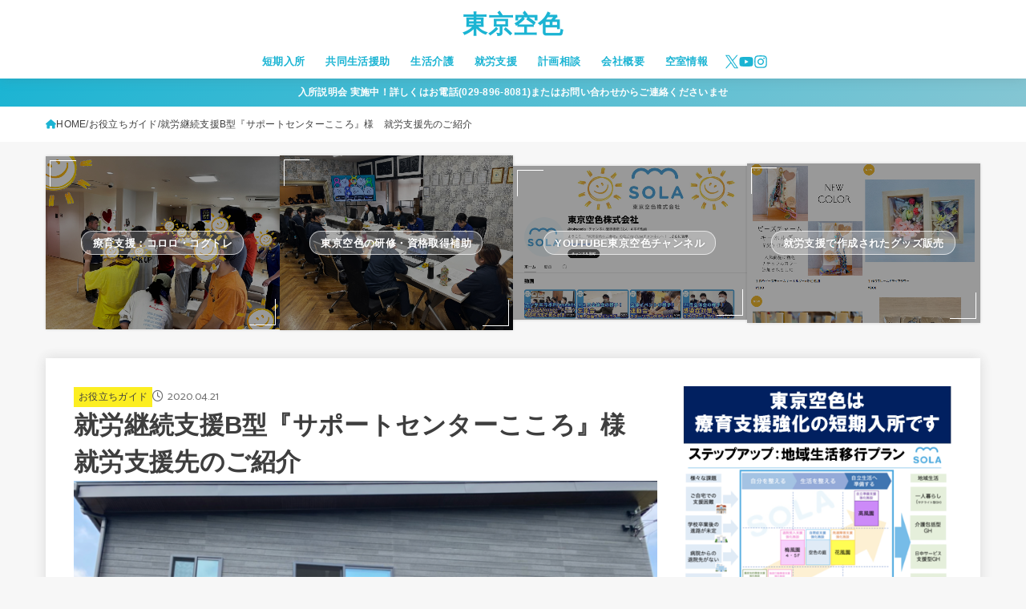

--- FILE ---
content_type: text/html; charset=UTF-8
request_url: https://www.tokyo-sola.com/archives/988
body_size: 35086
content:
<!doctype html>
<html dir="ltr" lang="ja" prefix="og: https://ogp.me/ns#">
<head>
<meta charset="utf-8">
<meta http-equiv="X-UA-Compatible" content="IE=edge">
<meta name="HandheldFriendly" content="True">
<meta name="MobileOptimized" content="320">
<meta name="viewport" content="width=device-width, initial-scale=1.0, viewport-fit=cover">
<link rel="pingback" href="https://www.tokyo-sola.com/xmlrpc.php">
<title>就労継続支援B型『サポートセンターこころ』様 就労支援先のご紹介 | 東京空色</title>

		<!-- All in One SEO 4.9.3 - aioseo.com -->
	<meta name="robots" content="max-snippet:-1, max-image-preview:large, max-video-preview:-1" />
	<meta name="author" content="ohata"/>
	<link rel="canonical" href="https://www.tokyo-sola.com/archives/988" />
	<meta name="generator" content="All in One SEO (AIOSEO) 4.9.3" />
		<meta property="og:locale" content="ja_JP" />
		<meta property="og:site_name" content="茨城県 障がい者短期入居施設 東京空色" />
		<meta property="og:type" content="article" />
		<meta property="og:title" content="就労継続支援B型『サポートセンターこころ』様 就労支援先のご紹介 | 東京空色" />
		<meta property="og:url" content="https://www.tokyo-sola.com/archives/988" />
		<meta property="article:published_time" content="2020-04-21T13:30:56+00:00" />
		<meta property="article:modified_time" content="2025-07-05T08:25:37+00:00" />
		<meta name="twitter:card" content="summary_large_image" />
		<meta name="twitter:title" content="就労継続支援B型『サポートセンターこころ』様 就労支援先のご紹介 | 東京空色" />
		<script type="application/ld+json" class="aioseo-schema">
			{"@context":"https:\/\/schema.org","@graph":[{"@type":"Article","@id":"https:\/\/www.tokyo-sola.com\/archives\/988#article","name":"\u5c31\u52b4\u7d99\u7d9a\u652f\u63f4B\u578b\u300e\u30b5\u30dd\u30fc\u30c8\u30bb\u30f3\u30bf\u30fc\u3053\u3053\u308d\u300f\u69d8 \u5c31\u52b4\u652f\u63f4\u5148\u306e\u3054\u7d39\u4ecb | \u6771\u4eac\u7a7a\u8272","headline":"\u5c31\u52b4\u7d99\u7d9a\u652f\u63f4B\u578b\u300e\u30b5\u30dd\u30fc\u30c8\u30bb\u30f3\u30bf\u30fc\u3053\u3053\u308d\u300f\u69d8\u3000\u5c31\u52b4\u652f\u63f4\u5148\u306e\u3054\u7d39\u4ecb","author":{"@id":"https:\/\/www.tokyo-sola.com\/archives\/author\/ohata#author"},"publisher":{"@id":"https:\/\/www.tokyo-sola.com\/#organization"},"image":{"@type":"ImageObject","url":"https:\/\/www.tokyo-sola.com\/wp-content\/uploads\/2020\/06\/\u30b9\u30af\u30ea\u30fc\u30f3\u30b7\u30e7\u30c3\u30c8-2020-06-09-21.25.38.png","width":832,"height":613},"datePublished":"2020-04-21T22:30:56+09:00","dateModified":"2025-07-05T17:25:37+09:00","inLanguage":"ja","mainEntityOfPage":{"@id":"https:\/\/www.tokyo-sola.com\/archives\/988#webpage"},"isPartOf":{"@id":"https:\/\/www.tokyo-sola.com\/archives\/988#webpage"},"articleSection":"\u304a\u5f79\u7acb\u3061\u30ac\u30a4\u30c9"},{"@type":"BreadcrumbList","@id":"https:\/\/www.tokyo-sola.com\/archives\/988#breadcrumblist","itemListElement":[{"@type":"ListItem","@id":"https:\/\/www.tokyo-sola.com#listItem","position":1,"name":"\u30db\u30fc\u30e0","item":"https:\/\/www.tokyo-sola.com","nextItem":{"@type":"ListItem","@id":"https:\/\/www.tokyo-sola.com\/archives\/category\/guidance#listItem","name":"\u304a\u5f79\u7acb\u3061\u30ac\u30a4\u30c9"}},{"@type":"ListItem","@id":"https:\/\/www.tokyo-sola.com\/archives\/category\/guidance#listItem","position":2,"name":"\u304a\u5f79\u7acb\u3061\u30ac\u30a4\u30c9","item":"https:\/\/www.tokyo-sola.com\/archives\/category\/guidance","nextItem":{"@type":"ListItem","@id":"https:\/\/www.tokyo-sola.com\/archives\/988#listItem","name":"\u5c31\u52b4\u7d99\u7d9a\u652f\u63f4B\u578b\u300e\u30b5\u30dd\u30fc\u30c8\u30bb\u30f3\u30bf\u30fc\u3053\u3053\u308d\u300f\u69d8\u3000\u5c31\u52b4\u652f\u63f4\u5148\u306e\u3054\u7d39\u4ecb"},"previousItem":{"@type":"ListItem","@id":"https:\/\/www.tokyo-sola.com#listItem","name":"\u30db\u30fc\u30e0"}},{"@type":"ListItem","@id":"https:\/\/www.tokyo-sola.com\/archives\/988#listItem","position":3,"name":"\u5c31\u52b4\u7d99\u7d9a\u652f\u63f4B\u578b\u300e\u30b5\u30dd\u30fc\u30c8\u30bb\u30f3\u30bf\u30fc\u3053\u3053\u308d\u300f\u69d8\u3000\u5c31\u52b4\u652f\u63f4\u5148\u306e\u3054\u7d39\u4ecb","previousItem":{"@type":"ListItem","@id":"https:\/\/www.tokyo-sola.com\/archives\/category\/guidance#listItem","name":"\u304a\u5f79\u7acb\u3061\u30ac\u30a4\u30c9"}}]},{"@type":"Organization","@id":"https:\/\/www.tokyo-sola.com\/#organization","name":"\u6771\u4eac\u7a7a\u8272","description":"\u3064\u304f\u3070\u5e02\u306e\u7642\u80b2\u578b\u751f\u6d3b\u4ecb\u8b77\uff06\u77ed\u671f\u5165\u6240\u65bd\u8a2d \u6771\u4eac\u7a7a\u8272","url":"https:\/\/www.tokyo-sola.com\/"},{"@type":"Person","@id":"https:\/\/www.tokyo-sola.com\/archives\/author\/ohata#author","url":"https:\/\/www.tokyo-sola.com\/archives\/author\/ohata","name":"ohata","image":{"@type":"ImageObject","@id":"https:\/\/www.tokyo-sola.com\/archives\/988#authorImage","url":"https:\/\/secure.gravatar.com\/avatar\/8380e99089cd1ac7a8dba44dc900e123af1084f633ad5e0a3ef6297ab0c0e657?s=96&d=mm&r=g","width":96,"height":96,"caption":"ohata"}},{"@type":"WebPage","@id":"https:\/\/www.tokyo-sola.com\/archives\/988#webpage","url":"https:\/\/www.tokyo-sola.com\/archives\/988","name":"\u5c31\u52b4\u7d99\u7d9a\u652f\u63f4B\u578b\u300e\u30b5\u30dd\u30fc\u30c8\u30bb\u30f3\u30bf\u30fc\u3053\u3053\u308d\u300f\u69d8 \u5c31\u52b4\u652f\u63f4\u5148\u306e\u3054\u7d39\u4ecb | \u6771\u4eac\u7a7a\u8272","inLanguage":"ja","isPartOf":{"@id":"https:\/\/www.tokyo-sola.com\/#website"},"breadcrumb":{"@id":"https:\/\/www.tokyo-sola.com\/archives\/988#breadcrumblist"},"author":{"@id":"https:\/\/www.tokyo-sola.com\/archives\/author\/ohata#author"},"creator":{"@id":"https:\/\/www.tokyo-sola.com\/archives\/author\/ohata#author"},"image":{"@type":"ImageObject","url":"https:\/\/www.tokyo-sola.com\/wp-content\/uploads\/2020\/06\/\u30b9\u30af\u30ea\u30fc\u30f3\u30b7\u30e7\u30c3\u30c8-2020-06-09-21.25.38.png","@id":"https:\/\/www.tokyo-sola.com\/archives\/988\/#mainImage","width":832,"height":613},"primaryImageOfPage":{"@id":"https:\/\/www.tokyo-sola.com\/archives\/988#mainImage"},"datePublished":"2020-04-21T22:30:56+09:00","dateModified":"2025-07-05T17:25:37+09:00"},{"@type":"WebSite","@id":"https:\/\/www.tokyo-sola.com\/#website","url":"https:\/\/www.tokyo-sola.com\/","name":"\u3064\u304f\u3070\u5e02 \u969c\u304c\u3044\u8005\u30b7\u30e7\u30fc\u30c8\u30b9\u30c6\u30a4\u30fb\u30b0\u30eb\u30fc\u30d7\u30db\u30fc\u30e0 \u6771\u4eac\u7a7a\u8272","description":"\u3064\u304f\u3070\u5e02\u306e\u7642\u80b2\u578b\u751f\u6d3b\u4ecb\u8b77\uff06\u77ed\u671f\u5165\u6240\u65bd\u8a2d \u6771\u4eac\u7a7a\u8272","inLanguage":"ja","publisher":{"@id":"https:\/\/www.tokyo-sola.com\/#organization"}}]}
		</script>
		<!-- All in One SEO -->

<link rel='dns-prefetch' href='//www.googletagmanager.com' />
<link rel='dns-prefetch' href='//stats.wp.com' />
<link rel='dns-prefetch' href='//fonts.googleapis.com' />
<link rel='dns-prefetch' href='//cdnjs.cloudflare.com' />
<link rel='dns-prefetch' href='//widgets.wp.com' />
<link rel='dns-prefetch' href='//s0.wp.com' />
<link rel='dns-prefetch' href='//0.gravatar.com' />
<link rel='dns-prefetch' href='//1.gravatar.com' />
<link rel='dns-prefetch' href='//2.gravatar.com' />
<link rel='dns-prefetch' href='//jetpack.wordpress.com' />
<link rel='dns-prefetch' href='//public-api.wordpress.com' />
<link rel='dns-prefetch' href='//pagead2.googlesyndication.com' />
<link rel='preconnect' href='//c0.wp.com' />
<link rel="alternate" type="application/rss+xml" title="東京空色 &raquo; フィード" href="https://www.tokyo-sola.com/feed" />
<link rel="alternate" type="application/rss+xml" title="東京空色 &raquo; コメントフィード" href="https://www.tokyo-sola.com/comments/feed" />
<script type="text/javascript" id="wpp-js" src="https://www.tokyo-sola.com/wp-content/plugins/wordpress-popular-posts/assets/js/wpp.min.js?ver=7.3.6" data-sampling="0" data-sampling-rate="100" data-api-url="https://www.tokyo-sola.com/wp-json/wordpress-popular-posts" data-post-id="988" data-token="c5ac24b3cb" data-lang="0" data-debug="0"></script>
<link rel="alternate" type="application/rss+xml" title="東京空色 &raquo; 就労継続支援B型『サポートセンターこころ』様　就労支援先のご紹介 のコメントのフィード" href="https://www.tokyo-sola.com/archives/988/feed" />
<link rel="alternate" title="oEmbed (JSON)" type="application/json+oembed" href="https://www.tokyo-sola.com/wp-json/oembed/1.0/embed?url=https%3A%2F%2Fwww.tokyo-sola.com%2Farchives%2F988" />
<link rel="alternate" title="oEmbed (XML)" type="text/xml+oembed" href="https://www.tokyo-sola.com/wp-json/oembed/1.0/embed?url=https%3A%2F%2Fwww.tokyo-sola.com%2Farchives%2F988&#038;format=xml" />
<style id='wp-img-auto-sizes-contain-inline-css' type='text/css'>
img:is([sizes=auto i],[sizes^="auto," i]){contain-intrinsic-size:3000px 1500px}
/*# sourceURL=wp-img-auto-sizes-contain-inline-css */
</style>
<link rel='stylesheet' id='jetpack_related-posts-css' href='https://c0.wp.com/p/jetpack/15.4/modules/related-posts/related-posts.css' type='text/css' media='all' />
<link rel='stylesheet' id='sbi_styles-css' href='https://www.tokyo-sola.com/wp-content/plugins/instagram-feed/css/sbi-styles.min.css?ver=6.10.0' type='text/css' media='all' />
<style id='wp-emoji-styles-inline-css' type='text/css'>

	img.wp-smiley, img.emoji {
		display: inline !important;
		border: none !important;
		box-shadow: none !important;
		height: 1em !important;
		width: 1em !important;
		margin: 0 0.07em !important;
		vertical-align: -0.1em !important;
		background: none !important;
		padding: 0 !important;
	}
/*# sourceURL=wp-emoji-styles-inline-css */
</style>
<style id='wp-block-library-inline-css' type='text/css'>
:root{--wp-block-synced-color:#7a00df;--wp-block-synced-color--rgb:122,0,223;--wp-bound-block-color:var(--wp-block-synced-color);--wp-editor-canvas-background:#ddd;--wp-admin-theme-color:#007cba;--wp-admin-theme-color--rgb:0,124,186;--wp-admin-theme-color-darker-10:#006ba1;--wp-admin-theme-color-darker-10--rgb:0,107,160.5;--wp-admin-theme-color-darker-20:#005a87;--wp-admin-theme-color-darker-20--rgb:0,90,135;--wp-admin-border-width-focus:2px}@media (min-resolution:192dpi){:root{--wp-admin-border-width-focus:1.5px}}.wp-element-button{cursor:pointer}:root .has-very-light-gray-background-color{background-color:#eee}:root .has-very-dark-gray-background-color{background-color:#313131}:root .has-very-light-gray-color{color:#eee}:root .has-very-dark-gray-color{color:#313131}:root .has-vivid-green-cyan-to-vivid-cyan-blue-gradient-background{background:linear-gradient(135deg,#00d084,#0693e3)}:root .has-purple-crush-gradient-background{background:linear-gradient(135deg,#34e2e4,#4721fb 50%,#ab1dfe)}:root .has-hazy-dawn-gradient-background{background:linear-gradient(135deg,#faaca8,#dad0ec)}:root .has-subdued-olive-gradient-background{background:linear-gradient(135deg,#fafae1,#67a671)}:root .has-atomic-cream-gradient-background{background:linear-gradient(135deg,#fdd79a,#004a59)}:root .has-nightshade-gradient-background{background:linear-gradient(135deg,#330968,#31cdcf)}:root .has-midnight-gradient-background{background:linear-gradient(135deg,#020381,#2874fc)}:root{--wp--preset--font-size--normal:16px;--wp--preset--font-size--huge:42px}.has-regular-font-size{font-size:1em}.has-larger-font-size{font-size:2.625em}.has-normal-font-size{font-size:var(--wp--preset--font-size--normal)}.has-huge-font-size{font-size:var(--wp--preset--font-size--huge)}.has-text-align-center{text-align:center}.has-text-align-left{text-align:left}.has-text-align-right{text-align:right}.has-fit-text{white-space:nowrap!important}#end-resizable-editor-section{display:none}.aligncenter{clear:both}.items-justified-left{justify-content:flex-start}.items-justified-center{justify-content:center}.items-justified-right{justify-content:flex-end}.items-justified-space-between{justify-content:space-between}.screen-reader-text{border:0;clip-path:inset(50%);height:1px;margin:-1px;overflow:hidden;padding:0;position:absolute;width:1px;word-wrap:normal!important}.screen-reader-text:focus{background-color:#ddd;clip-path:none;color:#444;display:block;font-size:1em;height:auto;left:5px;line-height:normal;padding:15px 23px 14px;text-decoration:none;top:5px;width:auto;z-index:100000}html :where(.has-border-color){border-style:solid}html :where([style*=border-top-color]){border-top-style:solid}html :where([style*=border-right-color]){border-right-style:solid}html :where([style*=border-bottom-color]){border-bottom-style:solid}html :where([style*=border-left-color]){border-left-style:solid}html :where([style*=border-width]){border-style:solid}html :where([style*=border-top-width]){border-top-style:solid}html :where([style*=border-right-width]){border-right-style:solid}html :where([style*=border-bottom-width]){border-bottom-style:solid}html :where([style*=border-left-width]){border-left-style:solid}html :where(img[class*=wp-image-]){height:auto;max-width:100%}:where(figure){margin:0 0 1em}html :where(.is-position-sticky){--wp-admin--admin-bar--position-offset:var(--wp-admin--admin-bar--height,0px)}@media screen and (max-width:600px){html :where(.is-position-sticky){--wp-admin--admin-bar--position-offset:0px}}

/*# sourceURL=wp-block-library-inline-css */
</style><style id='global-styles-inline-css' type='text/css'>
:root{--wp--preset--aspect-ratio--square: 1;--wp--preset--aspect-ratio--4-3: 4/3;--wp--preset--aspect-ratio--3-4: 3/4;--wp--preset--aspect-ratio--3-2: 3/2;--wp--preset--aspect-ratio--2-3: 2/3;--wp--preset--aspect-ratio--16-9: 16/9;--wp--preset--aspect-ratio--9-16: 9/16;--wp--preset--color--black: #000;--wp--preset--color--cyan-bluish-gray: #abb8c3;--wp--preset--color--white: #fff;--wp--preset--color--pale-pink: #f78da7;--wp--preset--color--vivid-red: #cf2e2e;--wp--preset--color--luminous-vivid-orange: #ff6900;--wp--preset--color--luminous-vivid-amber: #fcb900;--wp--preset--color--light-green-cyan: #7bdcb5;--wp--preset--color--vivid-green-cyan: #00d084;--wp--preset--color--pale-cyan-blue: #8ed1fc;--wp--preset--color--vivid-cyan-blue: #0693e3;--wp--preset--color--vivid-purple: #9b51e0;--wp--preset--color--stk-palette-one: var(--stk-palette-color1);--wp--preset--color--stk-palette-two: var(--stk-palette-color2);--wp--preset--color--stk-palette-three: var(--stk-palette-color3);--wp--preset--color--stk-palette-four: var(--stk-palette-color4);--wp--preset--color--stk-palette-five: var(--stk-palette-color5);--wp--preset--color--stk-palette-six: var(--stk-palette-color6);--wp--preset--color--stk-palette-seven: var(--stk-palette-color7);--wp--preset--color--stk-palette-eight: var(--stk-palette-color8);--wp--preset--color--stk-palette-nine: var(--stk-palette-color9);--wp--preset--color--stk-palette-ten: var(--stk-palette-color10);--wp--preset--color--mainttlbg: var(--main-ttl-bg);--wp--preset--color--mainttltext: var(--main-ttl-color);--wp--preset--color--stkeditorcolor-one: var(--stk-editor-color1);--wp--preset--color--stkeditorcolor-two: var(--stk-editor-color2);--wp--preset--color--stkeditorcolor-three: var(--stk-editor-color3);--wp--preset--gradient--vivid-cyan-blue-to-vivid-purple: linear-gradient(135deg,rgb(6,147,227) 0%,rgb(155,81,224) 100%);--wp--preset--gradient--light-green-cyan-to-vivid-green-cyan: linear-gradient(135deg,rgb(122,220,180) 0%,rgb(0,208,130) 100%);--wp--preset--gradient--luminous-vivid-amber-to-luminous-vivid-orange: linear-gradient(135deg,rgb(252,185,0) 0%,rgb(255,105,0) 100%);--wp--preset--gradient--luminous-vivid-orange-to-vivid-red: linear-gradient(135deg,rgb(255,105,0) 0%,rgb(207,46,46) 100%);--wp--preset--gradient--very-light-gray-to-cyan-bluish-gray: linear-gradient(135deg,rgb(238,238,238) 0%,rgb(169,184,195) 100%);--wp--preset--gradient--cool-to-warm-spectrum: linear-gradient(135deg,rgb(74,234,220) 0%,rgb(151,120,209) 20%,rgb(207,42,186) 40%,rgb(238,44,130) 60%,rgb(251,105,98) 80%,rgb(254,248,76) 100%);--wp--preset--gradient--blush-light-purple: linear-gradient(135deg,rgb(255,206,236) 0%,rgb(152,150,240) 100%);--wp--preset--gradient--blush-bordeaux: linear-gradient(135deg,rgb(254,205,165) 0%,rgb(254,45,45) 50%,rgb(107,0,62) 100%);--wp--preset--gradient--luminous-dusk: linear-gradient(135deg,rgb(255,203,112) 0%,rgb(199,81,192) 50%,rgb(65,88,208) 100%);--wp--preset--gradient--pale-ocean: linear-gradient(135deg,rgb(255,245,203) 0%,rgb(182,227,212) 50%,rgb(51,167,181) 100%);--wp--preset--gradient--electric-grass: linear-gradient(135deg,rgb(202,248,128) 0%,rgb(113,206,126) 100%);--wp--preset--gradient--midnight: linear-gradient(135deg,rgb(2,3,129) 0%,rgb(40,116,252) 100%);--wp--preset--font-size--small: 13px;--wp--preset--font-size--medium: 20px;--wp--preset--font-size--large: 36px;--wp--preset--font-size--x-large: 42px;--wp--preset--spacing--20: 0.44rem;--wp--preset--spacing--30: 0.67rem;--wp--preset--spacing--40: 1rem;--wp--preset--spacing--50: 1.5rem;--wp--preset--spacing--60: 2.25rem;--wp--preset--spacing--70: 3.38rem;--wp--preset--spacing--80: 5.06rem;--wp--preset--shadow--natural: 6px 6px 9px rgba(0, 0, 0, 0.2);--wp--preset--shadow--deep: 12px 12px 50px rgba(0, 0, 0, 0.4);--wp--preset--shadow--sharp: 6px 6px 0px rgba(0, 0, 0, 0.2);--wp--preset--shadow--outlined: 6px 6px 0px -3px rgb(255, 255, 255), 6px 6px rgb(0, 0, 0);--wp--preset--shadow--crisp: 6px 6px 0px rgb(0, 0, 0);}:where(.is-layout-flex){gap: 0.5em;}:where(.is-layout-grid){gap: 0.5em;}body .is-layout-flex{display: flex;}.is-layout-flex{flex-wrap: wrap;align-items: center;}.is-layout-flex > :is(*, div){margin: 0;}body .is-layout-grid{display: grid;}.is-layout-grid > :is(*, div){margin: 0;}:where(.wp-block-columns.is-layout-flex){gap: 2em;}:where(.wp-block-columns.is-layout-grid){gap: 2em;}:where(.wp-block-post-template.is-layout-flex){gap: 1.25em;}:where(.wp-block-post-template.is-layout-grid){gap: 1.25em;}.has-black-color{color: var(--wp--preset--color--black) !important;}.has-cyan-bluish-gray-color{color: var(--wp--preset--color--cyan-bluish-gray) !important;}.has-white-color{color: var(--wp--preset--color--white) !important;}.has-pale-pink-color{color: var(--wp--preset--color--pale-pink) !important;}.has-vivid-red-color{color: var(--wp--preset--color--vivid-red) !important;}.has-luminous-vivid-orange-color{color: var(--wp--preset--color--luminous-vivid-orange) !important;}.has-luminous-vivid-amber-color{color: var(--wp--preset--color--luminous-vivid-amber) !important;}.has-light-green-cyan-color{color: var(--wp--preset--color--light-green-cyan) !important;}.has-vivid-green-cyan-color{color: var(--wp--preset--color--vivid-green-cyan) !important;}.has-pale-cyan-blue-color{color: var(--wp--preset--color--pale-cyan-blue) !important;}.has-vivid-cyan-blue-color{color: var(--wp--preset--color--vivid-cyan-blue) !important;}.has-vivid-purple-color{color: var(--wp--preset--color--vivid-purple) !important;}.has-black-background-color{background-color: var(--wp--preset--color--black) !important;}.has-cyan-bluish-gray-background-color{background-color: var(--wp--preset--color--cyan-bluish-gray) !important;}.has-white-background-color{background-color: var(--wp--preset--color--white) !important;}.has-pale-pink-background-color{background-color: var(--wp--preset--color--pale-pink) !important;}.has-vivid-red-background-color{background-color: var(--wp--preset--color--vivid-red) !important;}.has-luminous-vivid-orange-background-color{background-color: var(--wp--preset--color--luminous-vivid-orange) !important;}.has-luminous-vivid-amber-background-color{background-color: var(--wp--preset--color--luminous-vivid-amber) !important;}.has-light-green-cyan-background-color{background-color: var(--wp--preset--color--light-green-cyan) !important;}.has-vivid-green-cyan-background-color{background-color: var(--wp--preset--color--vivid-green-cyan) !important;}.has-pale-cyan-blue-background-color{background-color: var(--wp--preset--color--pale-cyan-blue) !important;}.has-vivid-cyan-blue-background-color{background-color: var(--wp--preset--color--vivid-cyan-blue) !important;}.has-vivid-purple-background-color{background-color: var(--wp--preset--color--vivid-purple) !important;}.has-black-border-color{border-color: var(--wp--preset--color--black) !important;}.has-cyan-bluish-gray-border-color{border-color: var(--wp--preset--color--cyan-bluish-gray) !important;}.has-white-border-color{border-color: var(--wp--preset--color--white) !important;}.has-pale-pink-border-color{border-color: var(--wp--preset--color--pale-pink) !important;}.has-vivid-red-border-color{border-color: var(--wp--preset--color--vivid-red) !important;}.has-luminous-vivid-orange-border-color{border-color: var(--wp--preset--color--luminous-vivid-orange) !important;}.has-luminous-vivid-amber-border-color{border-color: var(--wp--preset--color--luminous-vivid-amber) !important;}.has-light-green-cyan-border-color{border-color: var(--wp--preset--color--light-green-cyan) !important;}.has-vivid-green-cyan-border-color{border-color: var(--wp--preset--color--vivid-green-cyan) !important;}.has-pale-cyan-blue-border-color{border-color: var(--wp--preset--color--pale-cyan-blue) !important;}.has-vivid-cyan-blue-border-color{border-color: var(--wp--preset--color--vivid-cyan-blue) !important;}.has-vivid-purple-border-color{border-color: var(--wp--preset--color--vivid-purple) !important;}.has-vivid-cyan-blue-to-vivid-purple-gradient-background{background: var(--wp--preset--gradient--vivid-cyan-blue-to-vivid-purple) !important;}.has-light-green-cyan-to-vivid-green-cyan-gradient-background{background: var(--wp--preset--gradient--light-green-cyan-to-vivid-green-cyan) !important;}.has-luminous-vivid-amber-to-luminous-vivid-orange-gradient-background{background: var(--wp--preset--gradient--luminous-vivid-amber-to-luminous-vivid-orange) !important;}.has-luminous-vivid-orange-to-vivid-red-gradient-background{background: var(--wp--preset--gradient--luminous-vivid-orange-to-vivid-red) !important;}.has-very-light-gray-to-cyan-bluish-gray-gradient-background{background: var(--wp--preset--gradient--very-light-gray-to-cyan-bluish-gray) !important;}.has-cool-to-warm-spectrum-gradient-background{background: var(--wp--preset--gradient--cool-to-warm-spectrum) !important;}.has-blush-light-purple-gradient-background{background: var(--wp--preset--gradient--blush-light-purple) !important;}.has-blush-bordeaux-gradient-background{background: var(--wp--preset--gradient--blush-bordeaux) !important;}.has-luminous-dusk-gradient-background{background: var(--wp--preset--gradient--luminous-dusk) !important;}.has-pale-ocean-gradient-background{background: var(--wp--preset--gradient--pale-ocean) !important;}.has-electric-grass-gradient-background{background: var(--wp--preset--gradient--electric-grass) !important;}.has-midnight-gradient-background{background: var(--wp--preset--gradient--midnight) !important;}.has-small-font-size{font-size: var(--wp--preset--font-size--small) !important;}.has-medium-font-size{font-size: var(--wp--preset--font-size--medium) !important;}.has-large-font-size{font-size: var(--wp--preset--font-size--large) !important;}.has-x-large-font-size{font-size: var(--wp--preset--font-size--x-large) !important;}
/*# sourceURL=global-styles-inline-css */
</style>

<style id='classic-theme-styles-inline-css' type='text/css'>
/*! This file is auto-generated */
.wp-block-button__link{color:#fff;background-color:#32373c;border-radius:9999px;box-shadow:none;text-decoration:none;padding:calc(.667em + 2px) calc(1.333em + 2px);font-size:1.125em}.wp-block-file__button{background:#32373c;color:#fff;text-decoration:none}
/*# sourceURL=/wp-includes/css/classic-themes.min.css */
</style>
<link rel='stylesheet' id='ez-toc-css' href='https://www.tokyo-sola.com/wp-content/plugins/easy-table-of-contents/assets/css/screen.min.css?ver=2.0.80' type='text/css' media='all' />
<style id='ez-toc-inline-css' type='text/css'>
div#ez-toc-container .ez-toc-title {font-size: 120%;}div#ez-toc-container .ez-toc-title {font-weight: 500;}div#ez-toc-container ul li , div#ez-toc-container ul li a {font-size: 95%;}div#ez-toc-container ul li , div#ez-toc-container ul li a {font-weight: 500;}div#ez-toc-container nav ul ul li {font-size: 90%;}.ez-toc-box-title {font-weight: bold; margin-bottom: 10px; text-align: center; text-transform: uppercase; letter-spacing: 1px; color: #666; padding-bottom: 5px;position:absolute;top:-4%;left:5%;background-color: inherit;transition: top 0.3s ease;}.ez-toc-box-title.toc-closed {top:-25%;}
.ez-toc-container-direction {direction: ltr;}.ez-toc-counter ul {direction: ltr;counter-reset: item ;}.ez-toc-counter nav ul li a::before {content: counter(item, numeric) '. ';margin-right: .2em; counter-increment: item;flex-grow: 0;flex-shrink: 0;float: left; }.ez-toc-widget-direction {direction: ltr;}.ez-toc-widget-container ul {direction: ltr;counter-reset: item ;}.ez-toc-widget-container nav ul li a::before {content: counter(item, numeric) '. ';margin-right: .2em; counter-increment: item;flex-grow: 0;flex-shrink: 0;float: left; }
/*# sourceURL=ez-toc-inline-css */
</style>
<link rel='stylesheet' id='wordpress-popular-posts-css-css' href='https://www.tokyo-sola.com/wp-content/plugins/wordpress-popular-posts/assets/css/wpp.css?ver=7.3.6' type='text/css' media='all' />
<link rel='stylesheet' id='stk_style-css' href='https://www.tokyo-sola.com/wp-content/themes/jstork19/style.css?ver=5.17.1' type='text/css' media='all' />
<style id='stk_style-inline-css' type='text/css'>
:root{--stk-base-font-family:"Helvetica Neue","Helvetica","Hiragino Sans","Hiragino Kaku Gothic ProN","Meiryo",sans-serif;--stk-base-font-size-pc:103%;--stk-base-font-size-sp:103%;--stk-font-weight:400;--stk-font-feature-settings:normal;--stk-font-awesome-free:"Font Awesome 6 Free";--stk-font-awesome-brand:"Font Awesome 6 Brands";--wp--preset--font-size--medium:clamp(1.2em,2.5vw,20px);--wp--preset--font-size--large:clamp(1.5em,4.5vw,36px);--wp--preset--font-size--x-large:clamp(1.9em,5.25vw,42px);--wp--style--gallery-gap-default:.5em;--stk-flex-style:flex-start;--stk-wrap-width:1166px;--stk-wide-width:980px;--stk-main-width:728px;--stk-side-margin:32px;--stk-post-thumb-ratio:16/10;--stk-post-title-font_size:clamp(1.4em,4vw,1.9em);--stk-h1-font_size:clamp(1.4em,4vw,1.9em);--stk-h2-font_size:clamp(1.2em,2.6vw,1.3em);--stk-h2-normal-font_size:125%;--stk-h3-font_size:clamp(1.1em,2.3vw,1.15em);--stk-h4-font_size:105%;--stk-h5-font_size:100%;--stk-line_height:1.8;--stk-heading-line_height:1.5;--stk-heading-margin_top:2em;--stk-heading-margin_bottom:1em;--stk-margin:1.6em;--stk-h2-margin-rl:-2vw;--stk-el-margin-rl:-4vw;--stk-list-icon-size:1.8em;--stk-list-item-margin:.7em;--stk-list-margin:1em;--stk-h2-border_radius:3px;--stk-h2-border_width:4px;--stk-h3-border_width:4px;--stk-h4-border_width:4px;--stk-wttl-border_radius:0;--stk-wttl-border_width:2px;--stk-supplement-border_radius:4px;--stk-supplement-border_width:2px;--stk-supplement-sat:82%;--stk-supplement-lig:86%;--stk-box-border_radius:4px;--stk-box-border_width:2px;--stk-btn-border_radius:3px;--stk-btn-border_width:2px;--stk-post-radius:0;--stk-postlist-radius:0;--stk-cardlist-radius:0;--stk-shadow-s:1px 2px 10px rgba(0,0,0,.2);--stk-shadow-l:5px 10px 20px rgba(0,0,0,.2);--main-text-color:#3E3E3E;--main-link-color:#1bb4d3;--main-link-color-hover:#E69B9B;--main-ttl-bg:#1bb4d3;--main-ttl-bg-rgba:rgba(27,180,211,.1);--main-ttl-color:#fff;--header-bg:#fff;--header-bg-overlay:#fff;--header-logo-color:#1bb4d3;--header-text-color:#1bb4d3;--inner-content-bg:#fff;--label-bg:#fcee21;--label-text-color:#3e3e3e;--slider-text-color:#444;--side-text-color:#3e3e3e;--footer-bg:#666;--footer-text-color:#CACACA;--footer-link-color:#f7f7f7;--new-mark-bg:#ff6347;--oc-box-blue:#19b4ce;--oc-box-blue-inner:#d4f3ff;--oc-box-red:#ee5656;--oc-box-red-inner:#feeeed;--oc-box-yellow:#f7cf2e;--oc-box-yellow-inner:#fffae2;--oc-box-green:#39cd75;--oc-box-green-inner:#e8fbf0;--oc-box-pink:#f7b2b2;--oc-box-pink-inner:#fee;--oc-box-gray:#9c9c9c;--oc-box-gray-inner:#f5f5f5;--oc-box-black:#313131;--oc-box-black-inner:#404040;--oc-btn-rich_yellow:#f7cf2e;--oc-btn-rich_yellow-sdw:rgba(222,182,21,1);--oc-btn-rich_pink:#ee5656;--oc-btn-rich_pink-sdw:rgba(213,61,61,1);--oc-btn-rich_orange:#ef9b2f;--oc-btn-rich_orange-sdw:rgba(214,130,22,1);--oc-btn-rich_green:#39cd75;--oc-btn-rich_green-sdw:rgba(32,180,92,1);--oc-btn-rich_blue:#19b4ce;--oc-btn-rich_blue-sdw:rgba(0,155,181,1);--oc-base-border-color:rgba(125,125,125,.3);--oc-has-background-basic-padding:1.1em;--stk-maker-yellow:#ff6;--stk-maker-pink:#ffd5d5;--stk-maker-blue:#b5dfff;--stk-maker-green:#cff7c7;--stk-caption-font-size:11px;--stk-palette-color1:#abb8c3;--stk-palette-color2:#f78da7;--stk-palette-color3:#cf2e2e;--stk-palette-color4:#ff6900;--stk-palette-color5:#fcb900;--stk-palette-color6:#7bdcb5;--stk-palette-color7:#00d084;--stk-palette-color8:#8ed1fc;--stk-palette-color9:#0693e3;--stk-palette-color10:#9b51e0;--stk-editor-color1:#1bb4d3;--stk-editor-color2:#f55e5e;--stk-editor-color3:#ee2;--stk-editor-color1-rgba:rgba(27,180,211,.1);--stk-editor-color2-rgba:rgba(245,94,94,.1);--stk-editor-color3-rgba:rgba(238,238,34,.1)}
ul.wpp-list{counter-reset:number}ul.wpp-list li{list-style:none;position:relative;border-bottom:1px solid #ddd;margin:0;padding-bottom:.75em}ul.wpp-list li a::before{counter-increment:number;content:counter(number);background-color:var(--main-ttl-bg);color:var(--main-ttl-color);margin-right:3px;width:1.5em;height:1.5em;line-height:1.5em;font-size:75%;border-radius:3px;font-weight:bold;display:block;text-align:center;position:absolute;left:2px;top:2px;z-index:1}ul.wpp-list img{margin-bottom:0;margin-right:5px}ul.wpp-list li a.wpp-post-title{display:block}ul.wpp-list li a.wpp-post-title::before,ul.wpp-list li .wpp-author a::before,ul.wpp-list li .wpp-category a::before{content:none}ul.wpp-list .wpp-excerpt{font-size:80%}#ez-toc-container li:before{content:none}#ez-toc-container{font-size:95%;width:100%!important;padding:1.2em;border:5px solid rgba(100,100,100,.2);border-radius:0;background:inherit;margin-bottom:var(--stk-margin,2em);box-shadow:none}#ez-toc-container ul li{margin:var(--stk-list-item-margin,.7em) 0;font-size:100%!important;font-weight:bold!important;line-height:var(--stk-line_height,1.8)}#ez-toc-container li:last-child{margin-bottom:0}#ez-toc-container li li{font-weight:normal!important;margin:.5em 0}#ez-toc-container ul.ez-toc-list li a::before{display:inline-block;content:counters(item,".",decimal);font-weight:bold;font-size:75%;background-color:var(--main-ttl-bg);color:var(--main-ttl-color);min-width:2.1em;height:2.1em;line-height:2.1;text-align:center;border-radius:1em;margin-right:.3em;padding:0 7px;transform:scale(.9)}#ez-toc-container a{color:inherit!important;text-decoration:none}#ez-toc-container a:hover{text-decoration:underline}#ez-toc-container .ez-toc-title{font-size:100%!important;font-weight:bold!important}#ez-toc-container .ez-toc-title::before{display:inline-block;font-family:var(--stk-font-awesome-free,"Font Awesome 5 Free");font-weight:900;content:"\f03a";margin-right:.8em;margin-left:.4em;transform:scale(1.4);color:var(--main-ttl-bg)}#ez-toc-container .ez-toc-list{max-width:580px;margin-left:auto;margin-right:auto}@media only screen and (max-width:480px){#ez-toc-container{font-size:90%}}
.fb-likebtn .like_text::after{content:"この記事が気に入ったらフォローしよう！"}#related-box .h_ttl::after{content:"こちらの記事も人気です"}.stk_authorbox>.h_ttl:not(.subtext__none)::after{content:"この記事を書いた人"}#author-newpost .h_ttl::after{content:"このライターの最新記事"}
.header-info{color:#fff;background:#1bb4d3;background:linear-gradient(135deg,#1bb4d3,#85c6d3)}
/*# sourceURL=stk_style-inline-css */
</style>
<link rel='stylesheet' id='gf_font-css' href='https://fonts.googleapis.com/css2?family=Catamaran:wght@400;800&#038;display=swap' type='text/css' media='all' />
<style id='gf_font-inline-css' type='text/css'>
.gf {font-family: "Catamaran", "游ゴシック", "Yu Gothic", "游ゴシック体", "YuGothic", "Hiragino Kaku Gothic ProN", Meiryo, sans-serif;}
/*# sourceURL=gf_font-inline-css */
</style>
<link rel='stylesheet' id='fontawesome-css' href='https://cdnjs.cloudflare.com/ajax/libs/font-awesome/6.7.2/css/all.min.css' type='text/css' media='all' />
<link rel='stylesheet' id='jetpack_likes-css' href='https://c0.wp.com/p/jetpack/15.4/modules/likes/style.css' type='text/css' media='all' />
<link rel='stylesheet' id='wp-members-css' href='https://www.tokyo-sola.com/wp-content/plugins/wp-members/assets/css/forms/generic-no-float.min.css?ver=3.5.5.1' type='text/css' media='all' />
<link rel='stylesheet' id='sharedaddy-css' href='https://c0.wp.com/p/jetpack/15.4/modules/sharedaddy/sharing.css' type='text/css' media='all' />
<link rel='stylesheet' id='social-logos-css' href='https://c0.wp.com/p/jetpack/15.4/_inc/social-logos/social-logos.min.css' type='text/css' media='all' />
<script type="text/javascript" id="jetpack_related-posts-js-extra">
/* <![CDATA[ */
var related_posts_js_options = {"post_heading":"h4"};
//# sourceURL=jetpack_related-posts-js-extra
/* ]]> */
</script>
<script type="text/javascript" src="https://c0.wp.com/p/jetpack/15.4/_inc/build/related-posts/related-posts.min.js" id="jetpack_related-posts-js"></script>
<script type="text/javascript" src="https://c0.wp.com/c/6.9/wp-includes/js/jquery/jquery.min.js" id="jquery-core-js"></script>
<script type="text/javascript" src="https://c0.wp.com/c/6.9/wp-includes/js/jquery/jquery-migrate.min.js" id="jquery-migrate-js"></script>
<script type="text/javascript" id="jquery-js-after">
/* <![CDATA[ */
jQuery(function($){$(".widget_categories li, .widget_nav_menu li").has("ul").toggleClass("accordionMenu");$(".widget ul.children , .widget ul.sub-menu").after("<span class='accordionBtn'></span>");$(".widget ul.children , .widget ul.sub-menu").hide();$("ul .accordionBtn").on("click",function(){$(this).prev("ul").slideToggle();$(this).toggleClass("active")})});
//# sourceURL=jquery-js-after
/* ]]> */
</script>

<!-- Site Kit によって追加された Google タグ（gtag.js）スニペット -->
<!-- Google アナリティクス スニペット (Site Kit が追加) -->
<script type="text/javascript" src="https://www.googletagmanager.com/gtag/js?id=GT-MQ76X6T" id="google_gtagjs-js" async></script>
<script type="text/javascript" id="google_gtagjs-js-after">
/* <![CDATA[ */
window.dataLayer = window.dataLayer || [];function gtag(){dataLayer.push(arguments);}
gtag("set","linker",{"domains":["www.tokyo-sola.com"]});
gtag("js", new Date());
gtag("set", "developer_id.dZTNiMT", true);
gtag("config", "GT-MQ76X6T");
//# sourceURL=google_gtagjs-js-after
/* ]]> */
</script>
<link rel="https://api.w.org/" href="https://www.tokyo-sola.com/wp-json/" /><link rel="alternate" title="JSON" type="application/json" href="https://www.tokyo-sola.com/wp-json/wp/v2/posts/988" /><link rel="EditURI" type="application/rsd+xml" title="RSD" href="https://www.tokyo-sola.com/xmlrpc.php?rsd" />

<link rel='shortlink' href='https://www.tokyo-sola.com/?p=988' />
<meta name="generator" content="Site Kit by Google 1.170.0" />	<style>img#wpstats{display:none}</style>
		            <style id="wpp-loading-animation-styles">@-webkit-keyframes bgslide{from{background-position-x:0}to{background-position-x:-200%}}@keyframes bgslide{from{background-position-x:0}to{background-position-x:-200%}}.wpp-widget-block-placeholder,.wpp-shortcode-placeholder{margin:0 auto;width:60px;height:3px;background:#dd3737;background:linear-gradient(90deg,#dd3737 0%,#571313 10%,#dd3737 100%);background-size:200% auto;border-radius:3px;-webkit-animation:bgslide 1s infinite linear;animation:bgslide 1s infinite linear}</style>
            <meta name="thumbnail" content="https://www.tokyo-sola.com/wp-content/uploads/2020/06/スクリーンショット-2020-06-09-21.25.38.png" />

<!-- Site Kit が追加した Google AdSense メタタグ -->
<meta name="google-adsense-platform-account" content="ca-host-pub-2644536267352236">
<meta name="google-adsense-platform-domain" content="sitekit.withgoogle.com">
<!-- Site Kit が追加した End Google AdSense メタタグ -->

<!-- Google AdSense スニペット (Site Kit が追加) -->
<script type="text/javascript" async="async" src="https://pagead2.googlesyndication.com/pagead/js/adsbygoogle.js?client=ca-pub-5966173018690259&amp;host=ca-host-pub-2644536267352236" crossorigin="anonymous"></script>

<!-- (ここまで) Google AdSense スニペット (Site Kit が追加) -->
<link rel="icon" href="https://www.tokyo-sola.com/wp-content/uploads/2019/12/logo.jpg" sizes="32x32" />
<link rel="icon" href="https://www.tokyo-sola.com/wp-content/uploads/2019/12/logo.jpg" sizes="192x192" />
<link rel="apple-touch-icon" href="https://www.tokyo-sola.com/wp-content/uploads/2019/12/logo.jpg" />
<meta name="msapplication-TileImage" content="https://www.tokyo-sola.com/wp-content/uploads/2019/12/logo.jpg" />
<script async src="https://www.googletagmanager.com/gtag/js?id=UA-165833816-1"></script>
<script>
    window.dataLayer = window.dataLayer || [];
    function gtag(){dataLayer.push(arguments);}
    gtag('js', new Date());

    gtag('config', 'UA-165833816-1');
</script></head>
<body class="wp-singular post-template-default single single-post postid-988 single-format-standard wp-embed-responsive wp-theme-jstork19 gf_Catamaran h_layout_pc_center_full h_layout_sp_center">
<svg aria-hidden="true" xmlns="http://www.w3.org/2000/svg" width="0" height="0" focusable="false" role="none" style="visibility: hidden; position: absolute; left: -9999px; overflow: hidden;"><defs><symbol id="svgicon_search_btn" viewBox="0 0 50 50"><path d="M44.35,48.52l-4.95-4.95c-1.17-1.17-1.17-3.07,0-4.24l0,0c1.17-1.17,3.07-1.17,4.24,0l4.95,4.95c1.17,1.17,1.17,3.07,0,4.24 l0,0C47.42,49.7,45.53,49.7,44.35,48.52z"/><path d="M22.81,7c8.35,0,15.14,6.79,15.14,15.14s-6.79,15.14-15.14,15.14S7.67,30.49,7.67,22.14S14.46,7,22.81,7 M22.81,1 C11.13,1,1.67,10.47,1.67,22.14s9.47,21.14,21.14,21.14s21.14-9.47,21.14-21.14S34.49,1,22.81,1L22.81,1z"/></symbol><symbol id="svgicon_nav_btn" viewBox="0 0 50 50"><path d="M45.1,46.5H4.9c-1.6,0-2.9-1.3-2.9-2.9v-0.2c0-1.6,1.3-2.9,2.9-2.9h40.2c1.6,0,2.9,1.3,2.9,2.9v0.2 C48,45.2,46.7,46.5,45.1,46.5z"/><path d="M45.1,28.5H4.9c-1.6,0-2.9-1.3-2.9-2.9v-0.2c0-1.6,1.3-2.9,2.9-2.9h40.2c1.6,0,2.9,1.3,2.9,2.9v0.2 C48,27.2,46.7,28.5,45.1,28.5z"/><path d="M45.1,10.5H4.9C3.3,10.5,2,9.2,2,7.6V7.4c0-1.6,1.3-2.9,2.9-2.9h40.2c1.6,0,2.9,1.3,2.9,2.9v0.2 C48,9.2,46.7,10.5,45.1,10.5z"/></symbol><symbol id="stk-envelope-svg" viewBox="0 0 300 300"><path d="M300.03,81.5c0-30.25-24.75-55-55-55h-190c-30.25,0-55,24.75-55,55v140c0,30.25,24.75,55,55,55h190c30.25,0,55-24.75,55-55 V81.5z M37.4,63.87c4.75-4.75,11.01-7.37,17.63-7.37h190c6.62,0,12.88,2.62,17.63,7.37c4.75,4.75,7.37,11.01,7.37,17.63v5.56 c-0.32,0.2-0.64,0.41-0.95,0.64L160.2,169.61c-0.75,0.44-5.12,2.89-10.17,2.89c-4.99,0-9.28-2.37-10.23-2.94L30.99,87.7 c-0.31-0.23-0.63-0.44-0.95-0.64V81.5C30.03,74.88,32.65,68.62,37.4,63.87z M262.66,239.13c-4.75,4.75-11.01,7.37-17.63,7.37h-190 c-6.62,0-12.88-2.62-17.63-7.37c-4.75-4.75-7.37-11.01-7.37-17.63v-99.48l93.38,70.24c0.16,0.12,0.32,0.24,0.49,0.35 c1.17,0.81,11.88,7.88,26.13,7.88c14.25,0,24.96-7.07,26.14-7.88c0.17-0.11,0.33-0.23,0.49-0.35l93.38-70.24v99.48 C270.03,228.12,267.42,234.38,262.66,239.13z"/></symbol><symbol id="stk-close-svg" viewBox="0 0 384 512"><path fill="currentColor" d="M342.6 150.6c12.5-12.5 12.5-32.8 0-45.3s-32.8-12.5-45.3 0L192 210.7 86.6 105.4c-12.5-12.5-32.8-12.5-45.3 0s-12.5 32.8 0 45.3L146.7 256 41.4 361.4c-12.5 12.5-12.5 32.8 0 45.3s32.8 12.5 45.3 0L192 301.3 297.4 406.6c12.5 12.5 32.8 12.5 45.3 0s12.5-32.8 0-45.3L237.3 256 342.6 150.6z"/></symbol><symbol id="stk-twitter-svg" viewBox="0 0 512 512"><path d="M299.8,219.7L471,20.7h-40.6L281.7,193.4L163,20.7H26l179.6,261.4L26,490.7h40.6l157-182.5L349,490.7h137L299.8,219.7 L299.8,219.7z M244.2,284.3l-18.2-26L81.2,51.2h62.3l116.9,167.1l18.2,26l151.9,217.2h-62.3L244.2,284.3L244.2,284.3z"/></symbol><symbol id="stk-twitter_bird-svg" viewBox="0 0 512 512"><path d="M459.37 151.716c.325 4.548.325 9.097.325 13.645 0 138.72-105.583 298.558-298.558 298.558-59.452 0-114.68-17.219-161.137-47.106 8.447.974 16.568 1.299 25.34 1.299 49.055 0 94.213-16.568 130.274-44.832-46.132-.975-84.792-31.188-98.112-72.772 6.498.974 12.995 1.624 19.818 1.624 9.421 0 18.843-1.3 27.614-3.573-48.081-9.747-84.143-51.98-84.143-102.985v-1.299c13.969 7.797 30.214 12.67 47.431 13.319-28.264-18.843-46.781-51.005-46.781-87.391 0-19.492 5.197-37.36 14.294-52.954 51.655 63.675 129.3 105.258 216.365 109.807-1.624-7.797-2.599-15.918-2.599-24.04 0-57.828 46.782-104.934 104.934-104.934 30.213 0 57.502 12.67 76.67 33.137 23.715-4.548 46.456-13.32 66.599-25.34-7.798 24.366-24.366 44.833-46.132 57.827 21.117-2.273 41.584-8.122 60.426-16.243-14.292 20.791-32.161 39.308-52.628 54.253z"/></symbol><symbol id="stk-bluesky-svg" viewBox="0 0 256 256"><path d="M 60.901 37.747 C 88.061 58.137 117.273 99.482 127.999 121.666 C 138.727 99.482 167.938 58.137 195.099 37.747 C 214.696 23.034 246.45 11.651 246.45 47.874 C 246.45 55.109 242.302 108.648 239.869 117.34 C 231.413 147.559 200.6 155.266 173.189 150.601 C 221.101 158.756 233.288 185.766 206.966 212.776 C 156.975 264.073 135.115 199.905 129.514 183.464 C 128.487 180.449 128.007 179.038 127.999 180.238 C 127.992 179.038 127.512 180.449 126.486 183.464 C 120.884 199.905 99.024 264.073 49.033 212.776 C 22.711 185.766 34.899 158.756 82.81 150.601 C 55.4 155.266 24.587 147.559 16.13 117.34 C 13.697 108.648 9.55 55.109 9.55 47.874 C 9.55 11.651 41.304 23.034 60.901 37.747 Z"/></symbol><symbol id="stk-facebook-svg" viewBox="0 0 512 512"><path d="M504 256C504 119 393 8 256 8S8 119 8 256c0 123.78 90.69 226.38 209.25 245V327.69h-63V256h63v-54.64c0-62.15 37-96.48 93.67-96.48 27.14 0 55.52 4.84 55.52 4.84v61h-31.28c-30.8 0-40.41 19.12-40.41 38.73V256h68.78l-11 71.69h-57.78V501C413.31 482.38 504 379.78 504 256z"/></symbol><symbol id="stk-hatebu-svg" viewBox="0 0 50 50"><path d="M5.53,7.51c5.39,0,10.71,0,16.02,0,.73,0,1.47,.06,2.19,.19,3.52,.6,6.45,3.36,6.99,6.54,.63,3.68-1.34,7.09-5.02,8.67-.32,.14-.63,.27-1.03,.45,3.69,.93,6.25,3.02,7.37,6.59,1.79,5.7-2.32,11.79-8.4,12.05-6.01,.26-12.03,.06-18.13,.06V7.51Zm8.16,28.37c.16,.03,.26,.07,.35,.07,1.82,0,3.64,.03,5.46,0,2.09-.03,3.73-1.58,3.89-3.62,.14-1.87-1.28-3.79-3.27-3.97-2.11-.19-4.25-.04-6.42-.04v7.56Zm-.02-13.77c1.46,0,2.83,0,4.2,0,.29,0,.58,0,.86-.03,1.67-.21,3.01-1.53,3.17-3.12,.16-1.62-.75-3.32-2.36-3.61-1.91-.34-3.89-.25-5.87-.35v7.1Z"/><path d="M43.93,30.53h-7.69V7.59h7.69V30.53Z"/><path d="M44,38.27c0,2.13-1.79,3.86-3.95,3.83-2.12-.03-3.86-1.77-3.85-3.85,0-2.13,1.8-3.86,3.96-3.83,2.12,.03,3.85,1.75,3.84,3.85Z"/></symbol><symbol id="stk-line-svg" viewBox="0 0 32 32"><path d="M25.82 13.151c0.465 0 0.84 0.38 0.84 0.841 0 0.46-0.375 0.84-0.84 0.84h-2.34v1.5h2.34c0.465 0 0.84 0.377 0.84 0.84 0 0.459-0.375 0.839-0.84 0.839h-3.181c-0.46 0-0.836-0.38-0.836-0.839v-6.361c0-0.46 0.376-0.84 0.84-0.84h3.181c0.461 0 0.836 0.38 0.836 0.84 0 0.465-0.375 0.84-0.84 0.84h-2.34v1.5zM20.68 17.172c0 0.36-0.232 0.68-0.576 0.795-0.085 0.028-0.177 0.041-0.265 0.041-0.281 0-0.521-0.12-0.68-0.333l-3.257-4.423v3.92c0 0.459-0.372 0.839-0.841 0.839-0.461 0-0.835-0.38-0.835-0.839v-6.361c0-0.36 0.231-0.68 0.573-0.793 0.080-0.031 0.181-0.044 0.259-0.044 0.26 0 0.5 0.139 0.66 0.339l3.283 4.44v-3.941c0-0.46 0.376-0.84 0.84-0.84 0.46 0 0.84 0.38 0.84 0.84zM13.025 17.172c0 0.459-0.376 0.839-0.841 0.839-0.46 0-0.836-0.38-0.836-0.839v-6.361c0-0.46 0.376-0.84 0.84-0.84 0.461 0 0.837 0.38 0.837 0.84zM9.737 18.011h-3.181c-0.46 0-0.84-0.38-0.84-0.839v-6.361c0-0.46 0.38-0.84 0.84-0.84 0.464 0 0.84 0.38 0.84 0.84v5.521h2.341c0.464 0 0.839 0.377 0.839 0.84 0 0.459-0.376 0.839-0.839 0.839zM32 13.752c0-7.161-7.18-12.989-16-12.989s-16 5.828-16 12.989c0 6.415 5.693 11.789 13.38 12.811 0.521 0.109 1.231 0.344 1.411 0.787 0.16 0.401 0.105 1.021 0.051 1.44l-0.219 1.36c-0.060 0.401-0.32 1.581 1.399 0.86 1.721-0.719 9.221-5.437 12.581-9.3 2.299-2.519 3.397-5.099 3.397-7.957z"/></symbol><symbol id="stk-pokect-svg" viewBox="0 0 50 50"><path d="M8.04,6.5c-2.24,.15-3.6,1.42-3.6,3.7v13.62c0,11.06,11,19.75,20.52,19.68,10.7-.08,20.58-9.11,20.58-19.68V10.2c0-2.28-1.44-3.57-3.7-3.7H8.04Zm8.67,11.08l8.25,7.84,8.26-7.84c3.7-1.55,5.31,2.67,3.79,3.9l-10.76,10.27c-.35,.33-2.23,.33-2.58,0l-10.76-10.27c-1.45-1.36,.44-5.65,3.79-3.9h0Z"/></symbol><symbol id="stk-pinterest-svg" viewBox="0 0 50 50"><path d="M3.63,25c.11-6.06,2.25-11.13,6.43-15.19,4.18-4.06,9.15-6.12,14.94-6.18,6.23,.11,11.34,2.24,15.32,6.38,3.98,4.15,6,9.14,6.05,14.98-.11,6.01-2.25,11.06-6.43,15.15-4.18,4.09-9.15,6.16-14.94,6.21-2,0-4-.31-6.01-.92,.39-.61,.78-1.31,1.17-2.09,.44-.94,1-2.73,1.67-5.34,.17-.72,.42-1.7,.75-2.92,.39,.67,1.06,1.28,2,1.84,2.5,1.17,5.15,1.06,7.93-.33,2.89-1.67,4.9-4.26,6.01-7.76,1-3.67,.88-7.08-.38-10.22-1.25-3.15-3.49-5.41-6.72-6.8-4.06-1.17-8.01-1.04-11.85,.38s-6.51,3.85-8.01,7.3c-.39,1.28-.62,2.55-.71,3.8s-.04,2.47,.12,3.67,.59,2.27,1.25,3.21,1.56,1.67,2.67,2.17c.28,.11,.5,.11,.67,0,.22-.11,.44-.56,.67-1.33s.31-1.31,.25-1.59c-.06-.11-.17-.31-.33-.59-1.17-1.89-1.56-3.88-1.17-5.97,.39-2.09,1.25-3.85,2.59-5.3,2.06-1.84,4.47-2.84,7.22-3,2.75-.17,5.11,.59,7.05,2.25,1.06,1.22,1.74,2.7,2.04,4.42s.31,3.38,0,4.97c-.31,1.59-.85,3.07-1.63,4.47-1.39,2.17-3.03,3.28-4.92,3.34-1.11-.06-2.02-.49-2.71-1.29s-.91-1.74-.62-2.79c.11-.61,.44-1.81,1-3.59s.86-3.12,.92-4c-.17-2.12-1.14-3.2-2.92-3.26-1.39,.17-2.42,.79-3.09,1.88s-1.03,2.32-1.09,3.71c.17,1.62,.42,2.73,.75,3.34-.61,2.5-1.09,4.51-1.42,6.01-.11,.39-.42,1.59-.92,3.59s-.78,3.53-.83,4.59v2.34c-3.95-1.84-7.07-4.49-9.35-7.97-2.28-3.48-3.42-7.33-3.42-11.56Z"/></symbol><symbol id="stk-instagram-svg" viewBox="0 0 448 512"><path d="M224.1 141c-63.6 0-114.9 51.3-114.9 114.9s51.3 114.9 114.9 114.9S339 319.5 339 255.9 287.7 141 224.1 141zm0 189.6c-41.1 0-74.7-33.5-74.7-74.7s33.5-74.7 74.7-74.7 74.7 33.5 74.7 74.7-33.6 74.7-74.7 74.7zm146.4-194.3c0 14.9-12 26.8-26.8 26.8-14.9 0-26.8-12-26.8-26.8s12-26.8 26.8-26.8 26.8 12 26.8 26.8zm76.1 27.2c-1.7-35.9-9.9-67.7-36.2-93.9-26.2-26.2-58-34.4-93.9-36.2-37-2.1-147.9-2.1-184.9 0-35.8 1.7-67.6 9.9-93.9 36.1s-34.4 58-36.2 93.9c-2.1 37-2.1 147.9 0 184.9 1.7 35.9 9.9 67.7 36.2 93.9s58 34.4 93.9 36.2c37 2.1 147.9 2.1 184.9 0 35.9-1.7 67.7-9.9 93.9-36.2 26.2-26.2 34.4-58 36.2-93.9 2.1-37 2.1-147.8 0-184.8zM398.8 388c-7.8 19.6-22.9 34.7-42.6 42.6-29.5 11.7-99.5 9-132.1 9s-102.7 2.6-132.1-9c-19.6-7.8-34.7-22.9-42.6-42.6-11.7-29.5-9-99.5-9-132.1s-2.6-102.7 9-132.1c7.8-19.6 22.9-34.7 42.6-42.6 29.5-11.7 99.5-9 132.1-9s102.7-2.6 132.1 9c19.6 7.8 34.7 22.9 42.6 42.6 11.7 29.5 9 99.5 9 132.1s2.7 102.7-9 132.1z"/></symbol><symbol id="stk-youtube-svg" viewBox="0 0 576 512"><path d="M549.655 124.083c-6.281-23.65-24.787-42.276-48.284-48.597C458.781 64 288 64 288 64S117.22 64 74.629 75.486c-23.497 6.322-42.003 24.947-48.284 48.597-11.412 42.867-11.412 132.305-11.412 132.305s0 89.438 11.412 132.305c6.281 23.65 24.787 41.5 48.284 47.821C117.22 448 288 448 288 448s170.78 0 213.371-11.486c23.497-6.321 42.003-24.171 48.284-47.821 11.412-42.867 11.412-132.305 11.412-132.305s0-89.438-11.412-132.305zm-317.51 213.508V175.185l142.739 81.205-142.739 81.201z"/></symbol><symbol id="stk-tiktok-svg" viewBox="0 0 448 512"><path d="M448,209.91a210.06,210.06,0,0,1-122.77-39.25V349.38A162.55,162.55,0,1,1,185,188.31V278.2a74.62,74.62,0,1,0,52.23,71.18V0l88,0a121.18,121.18,0,0,0,1.86,22.17h0A122.18,122.18,0,0,0,381,102.39a121.43,121.43,0,0,0,67,20.14Z"/></symbol><symbol id="stk-feedly-svg" viewBox="0 0 50 50"><path d="M20.42,44.65h9.94c1.59,0,3.12-.63,4.25-1.76l12-12c2.34-2.34,2.34-6.14,0-8.48L29.64,5.43c-2.34-2.34-6.14-2.34-8.48,0L4.18,22.4c-2.34,2.34-2.34,6.14,0,8.48l12,12c1.12,1.12,2.65,1.76,4.24,1.76Zm-2.56-11.39l-.95-.95c-.39-.39-.39-1.02,0-1.41l7.07-7.07c.39-.39,1.02-.39,1.41,0l2.12,2.12c.39,.39,.39,1.02,0,1.41l-5.9,5.9c-.19,.19-.44,.29-.71,.29h-2.34c-.27,0-.52-.11-.71-.29Zm10.36,4.71l-.95,.95c-.19,.19-.44,.29-.71,.29h-2.34c-.27,0-.52-.11-.71-.29l-.95-.95c-.39-.39-.39-1.02,0-1.41l2.12-2.12c.39-.39,1.02-.39,1.41,0l2.12,2.12c.39,.39,.39,1.02,0,1.41ZM11.25,25.23l12.73-12.73c.39-.39,1.02-.39,1.41,0l2.12,2.12c.39,.39,.39,1.02,0,1.41l-11.55,11.55c-.19,.19-.45,.29-.71,.29h-2.34c-.27,0-.52-.11-.71-.29l-.95-.95c-.39-.39-.39-1.02,0-1.41Z"/></symbol><symbol id="stk-amazon-svg" viewBox="0 0 512 512"><path class="st0" d="M444.6,421.5L444.6,421.5C233.3,522,102.2,437.9,18.2,386.8c-5.2-3.2-14,0.8-6.4,9.6 C39.8,430.3,131.5,512,251.1,512c119.7,0,191-65.3,199.9-76.7C459.8,424,453.6,417.7,444.6,421.5z"/><path class="st0" d="M504,388.7L504,388.7c-5.7-7.4-34.5-8.8-52.7-6.5c-18.2,2.2-45.5,13.3-43.1,19.9c1.2,2.5,3.7,1.4,16.2,0.3 c12.5-1.2,47.6-5.7,54.9,3.9c7.3,9.6-11.2,55.4-14.6,62.8c-3.3,7.4,1.2,9.3,7.4,4.4c6.1-4.9,17-17.7,24.4-35.7 C503.9,419.6,508.3,394.3,504,388.7z"/><path class="st0" d="M302.6,147.3c-39.3,4.5-90.6,7.3-127.4,23.5c-42.4,18.3-72.2,55.7-72.2,110.7c0,70.4,44.4,105.6,101.4,105.6 c48.2,0,74.5-11.3,111.7-49.3c12.4,17.8,16.4,26.5,38.9,45.2c5,2.7,11.5,2.4,16-1.6l0,0h0c0,0,0,0,0,0l0.2,0.2 c13.5-12,38.1-33.4,51.9-45c5.5-4.6,4.6-11.9,0.2-18c-12.4-17.1-25.5-31.1-25.5-62.8V150.2c0-44.7,3.1-85.7-29.8-116.5 c-26-25-69.1-33.7-102-33.7c-64.4,0-136.3,24-151.5,103.7c-1.5,8.5,4.6,13,10.1,14.2l65.7,7c6.1-0.3,10.6-6.3,11.7-12.4 c5.6-27.4,28.7-40.7,54.5-40.7c13.9,0,29.7,5.1,38,17.6c9.4,13.9,8.2,33,8.2,49.1V147.3z M289.9,288.1 c-10.8,19.1-27.8,30.8-46.9,30.8c-26,0-41.2-19.8-41.2-49.1c0-57.7,51.7-68.2,100.7-68.2v14.7C302.6,242.6,303.2,264.7,289.9,288.1 z"/></symbol><symbol id="stk-user_url-svg" viewBox="0 0 50 50"><path d="M33.62,25c0,1.99-.11,3.92-.3,5.75H16.67c-.19-1.83-.38-3.76-.38-5.75s.19-3.92,.38-5.75h16.66c.19,1.83,.3,3.76,.3,5.75Zm13.65-5.75c.48,1.84,.73,3.76,.73,5.75s-.25,3.91-.73,5.75h-11.06c.19-1.85,.29-3.85,.29-5.75s-.1-3.9-.29-5.75h11.06Zm-.94-2.88h-10.48c-.9-5.74-2.68-10.55-4.97-13.62,7.04,1.86,12.76,6.96,15.45,13.62Zm-13.4,0h-15.87c.55-3.27,1.39-6.17,2.43-8.5,.94-2.12,1.99-3.66,3.01-4.63,1.01-.96,1.84-1.24,2.5-1.24s1.49,.29,2.5,1.24c1.02,.97,2.07,2.51,3.01,4.63,1.03,2.34,1.88,5.23,2.43,8.5h0Zm-29.26,0C6.37,9.72,12.08,4.61,19.12,2.76c-2.29,3.07-4.07,7.88-4.97,13.62H3.67Zm10.12,2.88c-.19,1.85-.37,3.77-.37,5.75s.18,3.9,.37,5.75H2.72c-.47-1.84-.72-3.76-.72-5.75s.25-3.91,.72-5.75H13.79Zm5.71,22.87c-1.03-2.34-1.88-5.23-2.43-8.5h15.87c-.55,3.27-1.39,6.16-2.43,8.5-.94,2.13-1.99,3.67-3.01,4.64-1.01,.95-1.84,1.24-2.58,1.24-.58,0-1.41-.29-2.42-1.24-1.02-.97-2.07-2.51-3.01-4.64h0Zm-.37,5.12c-7.04-1.86-12.76-6.96-15.45-13.62H14.16c.9,5.74,2.68,10.55,4.97,13.62h0Zm11.75,0c2.29-3.07,4.07-7.88,4.97-13.62h10.48c-2.7,6.66-8.41,11.76-15.45,13.62h0Z"/></symbol><symbol id="stk-link-svg" viewBox="0 0 256 256"><path d="M85.56787,153.44629l67.88281-67.88184a12.0001,12.0001,0,1,1,16.97071,16.97071L102.53857,170.417a12.0001,12.0001,0,1,1-16.9707-16.9707ZM136.478,170.4248,108.19385,198.709a36,36,0,0,1-50.91211-50.91113l28.28418-28.28418A12.0001,12.0001,0,0,0,68.59521,102.543L40.311,130.82715a60.00016,60.00016,0,0,0,84.85351,84.85254l28.28418-28.28418A12.0001,12.0001,0,0,0,136.478,170.4248ZM215.6792,40.3125a60.06784,60.06784,0,0,0-84.85352,0L102.5415,68.59668a12.0001,12.0001,0,0,0,16.97071,16.9707L147.79639,57.2832a36,36,0,0,1,50.91211,50.91114l-28.28418,28.28418a12.0001,12.0001,0,0,0,16.9707,16.9707L215.6792,125.165a60.00052,60.00052,0,0,0,0-84.85254Z"/></symbol></defs></svg>
<div id="container">

<header id="header" class="stk_header"><div class="inner-header wrap"><div class="site__logo fs_m"><p class="site__logo__title text gf"><a href="https://www.tokyo-sola.com" class="text-logo-link">東京空色</a></p></div><nav class="stk_g_nav stk-hidden_sp"><ul id="menu-%e3%83%95%e3%83%83%e3%82%bf%e3%83%bc%e3%83%a1%e3%83%8b%e3%83%a5%e3%83%bc" class="ul__g_nav gnav_m"><li id="menu-item-2294" class="menu-item menu-item-type-post_type menu-item-object-page menu-item-has-children menu-item-2294"><a href="https://www.tokyo-sola.com/%e7%9f%ad%e6%9c%9f%e5%85%a5%e6%89%80">短期入所</a>
<ul class="sub-menu">
	<li id="menu-item-57" class="menu-item menu-item-type-post_type menu-item-object-page menu-item-57"><a href="https://www.tokyo-sola.com/syoufuen">ショートステイ 松風園</a></li>
	<li id="menu-item-56" class="menu-item menu-item-type-post_type menu-item-object-page menu-item-56"><a href="https://www.tokyo-sola.com/baifuen">ショートステイ 梅風園</a></li>
	<li id="menu-item-3337" class="menu-item menu-item-type-post_type menu-item-object-page menu-item-3337"><a href="https://www.tokyo-sola.com/kafuen">ショートステイ 花風園</a></li>
	<li id="menu-item-2257" class="menu-item menu-item-type-post_type menu-item-object-page menu-item-2257"><a href="https://www.tokyo-sola.com/solanoniwa">ショートステイ 空色の庭</a></li>
	<li id="menu-item-5256" class="menu-item menu-item-type-post_type menu-item-object-page menu-item-5256"><a href="https://www.tokyo-sola.com/%e3%81%a4%e3%81%8f%e3%81%b0%e5%b8%82%e3%82%b7%e3%83%a7%e3%83%bc%e3%83%88%e3%82%b9%e3%83%86%e3%82%a4-%e3%80%80%e9%ab%98%e9%a2%a8%e5%9c%92">ショートステイ 高風園</a></li>
	<li id="menu-item-8251" class="menu-item menu-item-type-post_type menu-item-object-page menu-item-8251"><a href="https://www.tokyo-sola.com/baifuen-shinkan">ショートステイ 梅風園新館</a></li>
</ul>
</li>
<li id="menu-item-2295" class="menu-item menu-item-type-post_type menu-item-object-page menu-item-has-children menu-item-2295"><a href="https://www.tokyo-sola.com/%e5%85%b1%e5%90%8c%e7%94%9f%e6%b4%bb%e6%8f%b4%e5%8a%a9%ef%bc%88%e3%82%b0%e3%83%ab%e3%83%bc%e3%83%97%e3%83%9b%e3%83%bc%e3%83%a0%ef%bc%89">共同生活援助</a>
<ul class="sub-menu">
	<li id="menu-item-2259" class="menu-item menu-item-type-post_type menu-item-object-page menu-item-2259"><a href="https://www.tokyo-sola.com/solano-niwa">グループホーム 空色の家</a></li>
	<li id="menu-item-8250" class="menu-item menu-item-type-post_type menu-item-object-page menu-item-8250"><a href="https://www.tokyo-sola.com/%e3%81%a4%e3%81%8f%e3%81%b0%e5%b8%82%e3%82%b0%e3%83%ab%e3%83%bc%e3%83%97%e3%83%9b%e3%83%bc%e3%83%a0-%e4%b8%a6%e6%9c%a8%e3%81%ae%e5%ae%b6">グループホーム 並木の家</a></li>
</ul>
</li>
<li id="menu-item-11037" class="menu-item menu-item-type-taxonomy menu-item-object-category menu-item-11037"><a href="https://www.tokyo-sola.com/archives/category/%e7%94%9f%e6%b4%bb%e4%bb%8b%e8%ad%b7">生活介護</a></li>
<li id="menu-item-3595" class="menu-item menu-item-type-custom menu-item-object-custom menu-item-has-children menu-item-3595"><a href="http://kaze.work">就労支援</a>
<ul class="sub-menu">
	<li id="menu-item-5028" class="menu-item menu-item-type-custom menu-item-object-custom menu-item-5028"><a href="https://ashitae-lab.jp/">ASHITAE Lab</a></li>
</ul>
</li>
<li id="menu-item-5050" class="menu-item menu-item-type-custom menu-item-object-custom menu-item-5050"><a href="http://step-up.design">計画相談</a></li>
<li id="menu-item-46" class="menu-item menu-item-type-post_type menu-item-object-page menu-item-has-children menu-item-46"><a href="https://www.tokyo-sola.com/company">会社概要</a>
<ul class="sub-menu">
	<li id="menu-item-6896" class="menu-item menu-item-type-post_type menu-item-object-page menu-item-has-children menu-item-6896"><a href="https://www.tokyo-sola.com/recruit">職員募集</a>
	<ul class="sub-menu">
		<li id="menu-item-6904" class="menu-item menu-item-type-post_type menu-item-object-post menu-item-6904"><a href="https://www.tokyo-sola.com/archives/4691">新卒募集</a></li>
		<li id="menu-item-6929" class="menu-item menu-item-type-post_type menu-item-object-page menu-item-6929"><a href="https://www.tokyo-sola.com/job3">正社員募集</a></li>
		<li id="menu-item-5414" class="menu-item menu-item-type-post_type menu-item-object-page menu-item-5414"><a href="https://www.tokyo-sola.com/service_manager_recruit">サービス管理責任者</a></li>
		<li id="menu-item-6898" class="menu-item menu-item-type-post_type menu-item-object-page menu-item-6898"><a href="https://www.tokyo-sola.com/part-time">パート・アルバイト募集</a></li>
	</ul>
</li>
	<li id="menu-item-45" class="menu-item menu-item-type-post_type menu-item-object-page menu-item-45"><a href="https://www.tokyo-sola.com/privacy">プライバシーポリシー</a></li>
	<li id="menu-item-278" class="menu-item menu-item-type-post_type menu-item-object-page menu-item-278"><a href="https://www.tokyo-sola.com/faq">よくあるご質問</a></li>
	<li id="menu-item-752" class="menu-item menu-item-type-post_type menu-item-object-page menu-item-752"><a href="https://www.tokyo-sola.com/contact_us">お問い合わせ</a></li>
</ul>
</li>
<li id="menu-item-1662" class="menu-item menu-item-type-post_type menu-item-object-page menu-item-1662"><a href="https://www.tokyo-sola.com/%e7%a9%ba%e5%ae%a4%e6%83%85%e5%a0%b1">空室情報</a></li>
</ul></nav><nav class="stk_g_nav fadeIn stk-hidden_pc"><ul id="menu-%e3%83%95%e3%83%83%e3%82%bf%e3%83%bc%e3%83%a1%e3%83%8b%e3%83%a5%e3%83%bc-1" class="ul__g_nav"><li class="menu-item menu-item-type-post_type menu-item-object-page menu-item-has-children menu-item-2294"><a href="https://www.tokyo-sola.com/%e7%9f%ad%e6%9c%9f%e5%85%a5%e6%89%80">短期入所</a>
<ul class="sub-menu">
	<li class="menu-item menu-item-type-post_type menu-item-object-page menu-item-57"><a href="https://www.tokyo-sola.com/syoufuen">ショートステイ 松風園</a></li>
	<li class="menu-item menu-item-type-post_type menu-item-object-page menu-item-56"><a href="https://www.tokyo-sola.com/baifuen">ショートステイ 梅風園</a></li>
	<li class="menu-item menu-item-type-post_type menu-item-object-page menu-item-3337"><a href="https://www.tokyo-sola.com/kafuen">ショートステイ 花風園</a></li>
	<li class="menu-item menu-item-type-post_type menu-item-object-page menu-item-2257"><a href="https://www.tokyo-sola.com/solanoniwa">ショートステイ 空色の庭</a></li>
	<li class="menu-item menu-item-type-post_type menu-item-object-page menu-item-5256"><a href="https://www.tokyo-sola.com/%e3%81%a4%e3%81%8f%e3%81%b0%e5%b8%82%e3%82%b7%e3%83%a7%e3%83%bc%e3%83%88%e3%82%b9%e3%83%86%e3%82%a4-%e3%80%80%e9%ab%98%e9%a2%a8%e5%9c%92">ショートステイ 高風園</a></li>
	<li class="menu-item menu-item-type-post_type menu-item-object-page menu-item-8251"><a href="https://www.tokyo-sola.com/baifuen-shinkan">ショートステイ 梅風園新館</a></li>
</ul>
</li>
<li class="menu-item menu-item-type-post_type menu-item-object-page menu-item-has-children menu-item-2295"><a href="https://www.tokyo-sola.com/%e5%85%b1%e5%90%8c%e7%94%9f%e6%b4%bb%e6%8f%b4%e5%8a%a9%ef%bc%88%e3%82%b0%e3%83%ab%e3%83%bc%e3%83%97%e3%83%9b%e3%83%bc%e3%83%a0%ef%bc%89">共同生活援助</a>
<ul class="sub-menu">
	<li class="menu-item menu-item-type-post_type menu-item-object-page menu-item-2259"><a href="https://www.tokyo-sola.com/solano-niwa">グループホーム 空色の家</a></li>
	<li class="menu-item menu-item-type-post_type menu-item-object-page menu-item-8250"><a href="https://www.tokyo-sola.com/%e3%81%a4%e3%81%8f%e3%81%b0%e5%b8%82%e3%82%b0%e3%83%ab%e3%83%bc%e3%83%97%e3%83%9b%e3%83%bc%e3%83%a0-%e4%b8%a6%e6%9c%a8%e3%81%ae%e5%ae%b6">グループホーム 並木の家</a></li>
</ul>
</li>
<li class="menu-item menu-item-type-taxonomy menu-item-object-category menu-item-11037"><a href="https://www.tokyo-sola.com/archives/category/%e7%94%9f%e6%b4%bb%e4%bb%8b%e8%ad%b7">生活介護</a></li>
<li class="menu-item menu-item-type-custom menu-item-object-custom menu-item-has-children menu-item-3595"><a href="http://kaze.work">就労支援</a>
<ul class="sub-menu">
	<li class="menu-item menu-item-type-custom menu-item-object-custom menu-item-5028"><a href="https://ashitae-lab.jp/">ASHITAE Lab</a></li>
</ul>
</li>
<li class="menu-item menu-item-type-custom menu-item-object-custom menu-item-5050"><a href="http://step-up.design">計画相談</a></li>
<li class="menu-item menu-item-type-post_type menu-item-object-page menu-item-has-children menu-item-46"><a href="https://www.tokyo-sola.com/company">会社概要</a>
<ul class="sub-menu">
	<li class="menu-item menu-item-type-post_type menu-item-object-page menu-item-has-children menu-item-6896"><a href="https://www.tokyo-sola.com/recruit">職員募集</a>
	<ul class="sub-menu">
		<li class="menu-item menu-item-type-post_type menu-item-object-post menu-item-6904"><a href="https://www.tokyo-sola.com/archives/4691">新卒募集</a></li>
		<li class="menu-item menu-item-type-post_type menu-item-object-page menu-item-6929"><a href="https://www.tokyo-sola.com/job3">正社員募集</a></li>
		<li class="menu-item menu-item-type-post_type menu-item-object-page menu-item-5414"><a href="https://www.tokyo-sola.com/service_manager_recruit">サービス管理責任者</a></li>
		<li class="menu-item menu-item-type-post_type menu-item-object-page menu-item-6898"><a href="https://www.tokyo-sola.com/part-time">パート・アルバイト募集</a></li>
	</ul>
</li>
	<li class="menu-item menu-item-type-post_type menu-item-object-page menu-item-45"><a href="https://www.tokyo-sola.com/privacy">プライバシーポリシー</a></li>
	<li class="menu-item menu-item-type-post_type menu-item-object-page menu-item-278"><a href="https://www.tokyo-sola.com/faq">よくあるご質問</a></li>
	<li class="menu-item menu-item-type-post_type menu-item-object-page menu-item-752"><a href="https://www.tokyo-sola.com/contact_us">お問い合わせ</a></li>
</ul>
</li>
<li class="menu-item menu-item-type-post_type menu-item-object-page menu-item-1662"><a href="https://www.tokyo-sola.com/%e7%a9%ba%e5%ae%a4%e6%83%85%e5%a0%b1">空室情報</a></li>
</ul></nav><ul class="stk_sns_links --position-header"><li class="sns_li__twitter"><a href="https://twitter.com/tokyosola" aria-label="X.com" title="X.com" target="_blank" rel="noopener" class="stk_sns_links__link"><svg class="stk_sns__svgicon"><use xlink:href="#stk-twitter-svg" /></svg></a></li><li class="sns_li__youtube"><a href="https://www.youtube.com/@tokyosola" aria-label="YouTube" title="YouTube" target="_blank" rel="noopener" class="stk_sns_links__link"><svg class="stk_sns__svgicon"><use xlink:href="#stk-youtube-svg" /></svg></a></li><li class="sns_li__instagram"><a href="https://www.instagram.com/tokyo_sola/" aria-label="Instagram" title="Instagram" target="_blank" rel="noopener" class="stk_sns_links__link"><svg class="stk_sns__svgicon"><use xlink:href="#stk-instagram-svg" /></svg></a></li></ul></div></header><div class="header-info fadeIn"><a class="header-info__link" href="https://www.tokyo-sola.com/contact_us">入所説明会 実施中！詳しくはお電話(029-896-8081)またはお問い合わせからご連絡くださいませ</a></div><div id="breadcrumb" class="breadcrumb fadeIn pannavi_on"><div class="wrap"><ul class="breadcrumb__ul" itemscope itemtype="http://schema.org/BreadcrumbList"><li class="breadcrumb__li bc_homelink" itemprop="itemListElement" itemscope itemtype="http://schema.org/ListItem"><a class="breadcrumb__link" itemprop="item" href="https://www.tokyo-sola.com/"><span itemprop="name"> HOME</span></a><meta itemprop="position" content="1" /></li><li class="breadcrumb__li" itemprop="itemListElement" itemscope itemtype="http://schema.org/ListItem"><a class="breadcrumb__link" itemprop="item" href="https://www.tokyo-sola.com/archives/category/guidance"><span itemprop="name">お役立ちガイド</span></a><meta itemprop="position" content="2" /></li><li class="breadcrumb__li" itemprop="itemListElement" itemscope itemtype="http://schema.org/ListItem" class="bc_posttitle"><span itemprop="name">就労継続支援B型『サポートセンターこころ』様　就労支援先のご紹介</span><meta itemprop="position" content="3" /></li></ul></div></div><div id="main-pickup_content" class="pickup_content"><ul class="pickup_content__ul"><li class="pickup_content__li fadeInDown"><a class="pickup_content__link no-icon" href="https://www.tokyo-sola.com/archives/category/ryoiku"><figure class="eyecatch"><img width="947" height="702" src="https://www.tokyo-sola.com/wp-content/uploads/2025/07/スクリーンショット-2025-07-30-131946.png" class="pickup_content__img" alt="" decoding="async" fetchpriority="high" srcset="https://www.tokyo-sola.com/wp-content/uploads/2025/07/スクリーンショット-2025-07-30-131946.png 947w, https://www.tokyo-sola.com/wp-content/uploads/2025/07/スクリーンショット-2025-07-30-131946-300x222.png 300w, https://www.tokyo-sola.com/wp-content/uploads/2025/07/スクリーンショット-2025-07-30-131946-768x569.png 768w, https://www.tokyo-sola.com/wp-content/uploads/2025/07/スクリーンショット-2025-07-30-131946-485x360.png 485w" sizes="(max-width: 947px) 100vw, 947px" /></figure><div class="pickup_content__text"><span class="pickup_content__text__label">療育支援：コロロ・コグトレ</span></div></a></li><li class="pickup_content__li fadeInDown delay-0_2s"><a class="pickup_content__link no-icon" href="https://www.tokyo-sola.com/archives/category/training"><figure class="eyecatch"><img width="1179" height="884" src="https://www.tokyo-sola.com/wp-content/uploads/2025/07/IMG_5367.jpeg" class="pickup_content__img" alt="" decoding="async" srcset="https://www.tokyo-sola.com/wp-content/uploads/2025/07/IMG_5367.jpeg 1179w, https://www.tokyo-sola.com/wp-content/uploads/2025/07/IMG_5367-300x225.jpeg 300w, https://www.tokyo-sola.com/wp-content/uploads/2025/07/IMG_5367-1024x768.jpeg 1024w, https://www.tokyo-sola.com/wp-content/uploads/2025/07/IMG_5367-768x576.jpeg 768w, https://www.tokyo-sola.com/wp-content/uploads/2025/07/IMG_5367-485x364.jpeg 485w" sizes="(max-width: 1179px) 100vw, 1179px" /></figure><div class="pickup_content__text"><span class="pickup_content__text__label">東京空色の研修・資格取得補助</span></div></a></li><li class="pickup_content__li fadeInDown delay-0_4s"><a class="pickup_content__link no-icon" href="https://www.youtube.com/channel/UCAYoG3bdTXgnazr23V4Mt4A"><figure class="eyecatch"><img width="1898" height="1250" src="https://www.tokyo-sola.com/wp-content/uploads/2025/02/スクリーンショット-2025-02-14-16.29.24.png" class="pickup_content__img" alt="" decoding="async" srcset="https://www.tokyo-sola.com/wp-content/uploads/2025/02/スクリーンショット-2025-02-14-16.29.24.png 1898w, https://www.tokyo-sola.com/wp-content/uploads/2025/02/スクリーンショット-2025-02-14-16.29.24-300x198.png 300w, https://www.tokyo-sola.com/wp-content/uploads/2025/02/スクリーンショット-2025-02-14-16.29.24-1024x674.png 1024w, https://www.tokyo-sola.com/wp-content/uploads/2025/02/スクリーンショット-2025-02-14-16.29.24-768x506.png 768w, https://www.tokyo-sola.com/wp-content/uploads/2025/02/スクリーンショット-2025-02-14-16.29.24-1536x1012.png 1536w, https://www.tokyo-sola.com/wp-content/uploads/2025/02/スクリーンショット-2025-02-14-16.29.24-485x319.png 485w" sizes="(max-width: 1898px) 100vw, 1898px" /></figure><div class="pickup_content__text"><span class="pickup_content__text__label">YOUTUBE東京空色チャンネル</span></div></a></li><li class="pickup_content__li fadeInDown delay-0_6s"><a class="pickup_content__link no-icon" href="https://kazeshop.official.ec/" target="_blank"><figure class="eyecatch"><img width="1050" height="716" src="https://www.tokyo-sola.com/wp-content/uploads/2025/07/スクリーンショット-2025-07-25-082048.png" class="pickup_content__img" alt="" decoding="async" srcset="https://www.tokyo-sola.com/wp-content/uploads/2025/07/スクリーンショット-2025-07-25-082048.png 1050w, https://www.tokyo-sola.com/wp-content/uploads/2025/07/スクリーンショット-2025-07-25-082048-300x205.png 300w, https://www.tokyo-sola.com/wp-content/uploads/2025/07/スクリーンショット-2025-07-25-082048-1024x698.png 1024w, https://www.tokyo-sola.com/wp-content/uploads/2025/07/スクリーンショット-2025-07-25-082048-768x524.png 768w, https://www.tokyo-sola.com/wp-content/uploads/2025/07/スクリーンショット-2025-07-25-082048-485x331.png 485w" sizes="(max-width: 1050px) 100vw, 1050px" /></figure><div class="pickup_content__text"><span class="pickup_content__text__label">就労支援で作成されたグッズ販売</span></div></a></li></ul></div>
<div id="content">
<div id="inner-content" class="fadeIn wrap">

<main id="main">
<article id="post-988" class="post-988 post type-post status-publish format-standard has-post-thumbnail hentry category-guidance article">
<header class="article-header entry-header">

<p class="byline entry-meta vcard"><span class="cat-name cat-id-25"><a href="https://www.tokyo-sola.com/archives/category/guidance">お役立ちガイド</a></span><time class="time__date gf entry-date updated">2020.04.21</time></p><h1 class="entry-title post-title" itemprop="headline" rel="bookmark">就労継続支援B型『サポートセンターこころ』様　就労支援先のご紹介</h1><figure class="eyecatch stk_post_main_thum"><img width="832" height="613" src="https://www.tokyo-sola.com/wp-content/uploads/2020/06/スクリーンショット-2020-06-09-21.25.38.png" class="stk_post_main_thum__img wp-post-image" alt="" decoding="async" srcset="https://www.tokyo-sola.com/wp-content/uploads/2020/06/スクリーンショット-2020-06-09-21.25.38.png 832w, https://www.tokyo-sola.com/wp-content/uploads/2020/06/スクリーンショット-2020-06-09-21.25.38-300x221.png 300w, https://www.tokyo-sola.com/wp-content/uploads/2020/06/スクリーンショット-2020-06-09-21.25.38-768x566.png 768w" sizes="(max-width: 832px) 100vw, 832px" /></figure><ul class="sns_btn__ul --style-rich"><li class="sns_btn__li twitter"><a class="sns_btn__link" target="blank" 
				href="//twitter.com/intent/tweet?url=https%3A%2F%2Fwww.tokyo-sola.com%2Farchives%2F988&text=%E5%B0%B1%E5%8A%B4%E7%B6%99%E7%B6%9A%E6%94%AF%E6%8F%B4B%E5%9E%8B%E3%80%8E%E3%82%B5%E3%83%9D%E3%83%BC%E3%83%88%E3%82%BB%E3%83%B3%E3%82%BF%E3%83%BC%E3%81%93%E3%81%93%E3%82%8D%E3%80%8F%E6%A7%98%E3%80%80%E5%B0%B1%E5%8A%B4%E6%94%AF%E6%8F%B4%E5%85%88%E3%81%AE%E3%81%94%E7%B4%B9%E4%BB%8B&tw_p=tweetbutton" 
				onclick="window.open(this.href, 'tweetwindow', 'width=550, height=450,personalbar=0,toolbar=0,scrollbars=1,resizable=1'); return false;
				">
				<svg class="stk_sns__svgicon"><use xlink:href="#stk-twitter-svg" /></svg>
				<span class="sns_btn__text">ポスト</span></a></li><li class="sns_btn__li facebook"><a class="sns_btn__link" 
				href="//www.facebook.com/sharer.php?src=bm&u=https%3A%2F%2Fwww.tokyo-sola.com%2Farchives%2F988&t=%E5%B0%B1%E5%8A%B4%E7%B6%99%E7%B6%9A%E6%94%AF%E6%8F%B4B%E5%9E%8B%E3%80%8E%E3%82%B5%E3%83%9D%E3%83%BC%E3%83%88%E3%82%BB%E3%83%B3%E3%82%BF%E3%83%BC%E3%81%93%E3%81%93%E3%82%8D%E3%80%8F%E6%A7%98%E3%80%80%E5%B0%B1%E5%8A%B4%E6%94%AF%E6%8F%B4%E5%85%88%E3%81%AE%E3%81%94%E7%B4%B9%E4%BB%8B" 
				onclick="javascript:window.open(this.href, '', 'menubar=no,toolbar=no,resizable=yes,scrollbars=yes,height=300,width=600');return false;
				">
				<svg class="stk_sns__svgicon"><use xlink:href="#stk-facebook-svg" /></svg>
				<span class="sns_btn__text">シェア</span></a></li><li class="sns_btn__li hatebu"><a class="sns_btn__link" target="_blank"
				href="//b.hatena.ne.jp/add?mode=confirm&url=https://www.tokyo-sola.com/archives/988
				&title=%E5%B0%B1%E5%8A%B4%E7%B6%99%E7%B6%9A%E6%94%AF%E6%8F%B4B%E5%9E%8B%E3%80%8E%E3%82%B5%E3%83%9D%E3%83%BC%E3%83%88%E3%82%BB%E3%83%B3%E3%82%BF%E3%83%BC%E3%81%93%E3%81%93%E3%82%8D%E3%80%8F%E6%A7%98%E3%80%80%E5%B0%B1%E5%8A%B4%E6%94%AF%E6%8F%B4%E5%85%88%E3%81%AE%E3%81%94%E7%B4%B9%E4%BB%8B" 
				onclick="window.open(this.href, 'HBwindow', 'width=600, height=400, menubar=no, toolbar=no, scrollbars=yes'); return false;
				">
				<svg class="stk_sns__svgicon"><use xlink:href="#stk-hatebu-svg" /></svg>
				<span class="sns_btn__text">はてブ</span></a></li><li class="sns_btn__li line"><a class="sns_btn__link" target="_blank"
				href="//line.me/R/msg/text/?%E5%B0%B1%E5%8A%B4%E7%B6%99%E7%B6%9A%E6%94%AF%E6%8F%B4B%E5%9E%8B%E3%80%8E%E3%82%B5%E3%83%9D%E3%83%BC%E3%83%88%E3%82%BB%E3%83%B3%E3%82%BF%E3%83%BC%E3%81%93%E3%81%93%E3%82%8D%E3%80%8F%E6%A7%98%E3%80%80%E5%B0%B1%E5%8A%B4%E6%94%AF%E6%8F%B4%E5%85%88%E3%81%AE%E3%81%94%E7%B4%B9%E4%BB%8B%0Ahttps%3A%2F%2Fwww.tokyo-sola.com%2Farchives%2F988
				">
				<svg class="stk_sns__svgicon"><use xlink:href="#stk-line-svg" /></svg>
				<span class="sns_btn__text">送る</span></a></li><li class="sns_btn__li pocket"><a class="sns_btn__link" 
				href="//getpocket.com/edit?url=https://www.tokyo-sola.com/archives/988&title=%E5%B0%B1%E5%8A%B4%E7%B6%99%E7%B6%9A%E6%94%AF%E6%8F%B4B%E5%9E%8B%E3%80%8E%E3%82%B5%E3%83%9D%E3%83%BC%E3%83%88%E3%82%BB%E3%83%B3%E3%82%BF%E3%83%BC%E3%81%93%E3%81%93%E3%82%8D%E3%80%8F%E6%A7%98%E3%80%80%E5%B0%B1%E5%8A%B4%E6%94%AF%E6%8F%B4%E5%85%88%E3%81%AE%E3%81%94%E7%B4%B9%E4%BB%8B" 
				onclick="window.open(this.href, 'Pocketwindow', 'width=550, height=350, menubar=no, toolbar=no, scrollbars=yes'); return false;
				">
				<svg class="stk_sns__svgicon"><use xlink:href="#stk-pokect-svg" /></svg>
				<span class="sns_btn__text">Pocket</span></a></li></ul>
</header>

<section class="entry-content cf">

<p>就労支援先、「サポートセンターこころ」様のご紹介です。</p>
<p>茨城県つくば市にある「就労継続支援B型事業所」になります。</p>
<p>就労継続支援B型事業所とは、一般企業への就職が困難な障がいをお持ちの方々に、<br />
就労の機会をご提供し、知識及び能力向上のために必要な訓練などを行うことができる福祉サービスです。</p>
<p>梅風園、松風園のご利用者様もサポートセンターこころ様で就労をされております。</p>
<p><img loading="lazy" decoding="async" class="alignnone size-full wp-image-991" src="http://www.tokyo-sola.com/wp-content/uploads/2020/06/スクリーンショット-2020-06-09-21.26.30.png" alt="" width="915" height="674" srcset="https://www.tokyo-sola.com/wp-content/uploads/2020/06/スクリーンショット-2020-06-09-21.26.30.png 915w, https://www.tokyo-sola.com/wp-content/uploads/2020/06/スクリーンショット-2020-06-09-21.26.30-300x221.png 300w, https://www.tokyo-sola.com/wp-content/uploads/2020/06/スクリーンショット-2020-06-09-21.26.30-768x566.png 768w" sizes="auto, (max-width: 915px) 100vw, 915px" /><br />
<img loading="lazy" decoding="async" class="alignnone size-full wp-image-990" src="http://www.tokyo-sola.com/wp-content/uploads/2020/06/スクリーンショット-2020-06-09-21.26.10.png" alt="" width="920" height="681" srcset="https://www.tokyo-sola.com/wp-content/uploads/2020/06/スクリーンショット-2020-06-09-21.26.10.png 920w, https://www.tokyo-sola.com/wp-content/uploads/2020/06/スクリーンショット-2020-06-09-21.26.10-300x222.png 300w, https://www.tokyo-sola.com/wp-content/uploads/2020/06/スクリーンショット-2020-06-09-21.26.10-768x568.png 768w" sizes="auto, (max-width: 920px) 100vw, 920px" /></p>
<p>ご利用者様が「好き」「やってみたい」と思うことを仕事にできるように、<br />
スタッフのサポートのもと、自分のペースで無理なく働いていただける環境を提供されております。</p>
<img loading="lazy" decoding="async" class="alignnone size-full wp-image-992" src="http://www.tokyo-sola.com/wp-content/uploads/2020/06/スクリーンショット-2020-06-09-21.26.45.png" alt="" width="902" height="678" srcset="https://www.tokyo-sola.com/wp-content/uploads/2020/06/スクリーンショット-2020-06-09-21.26.45.png 902w, https://www.tokyo-sola.com/wp-content/uploads/2020/06/スクリーンショット-2020-06-09-21.26.45-300x225.png 300w, https://www.tokyo-sola.com/wp-content/uploads/2020/06/スクリーンショット-2020-06-09-21.26.45-768x577.png 768w" sizes="auto, (max-width: 902px) 100vw, 902px" />
<p>松風園のご利用者様も楽しそうに作業をされておりました☺️<br />
<img loading="lazy" decoding="async" class="alignnone size-full wp-image-993" src="http://www.tokyo-sola.com/wp-content/uploads/2020/06/スクリーンショット-2020-06-09-21.27.30.png" alt="" width="911" height="686" srcset="https://www.tokyo-sola.com/wp-content/uploads/2020/06/スクリーンショット-2020-06-09-21.27.30.png 911w, https://www.tokyo-sola.com/wp-content/uploads/2020/06/スクリーンショット-2020-06-09-21.27.30-300x226.png 300w, https://www.tokyo-sola.com/wp-content/uploads/2020/06/スクリーンショット-2020-06-09-21.27.30-768x578.png 768w" sizes="auto, (max-width: 911px) 100vw, 911px" /></p>
<p>施設内の時とはまた違った表情で、皆様お仕事されておりました♪</p>
<img loading="lazy" decoding="async" class="alignnone size-full wp-image-994" src="http://www.tokyo-sola.com/wp-content/uploads/2020/06/スクリーンショット-2020-06-09-21.27.47.png" alt="" width="916" height="680" srcset="https://www.tokyo-sola.com/wp-content/uploads/2020/06/スクリーンショット-2020-06-09-21.27.47.png 916w, https://www.tokyo-sola.com/wp-content/uploads/2020/06/スクリーンショット-2020-06-09-21.27.47-300x223.png 300w, https://www.tokyo-sola.com/wp-content/uploads/2020/06/スクリーンショット-2020-06-09-21.27.47-768x570.png 768w" sizes="auto, (max-width: 916px) 100vw, 916px" />
<p>外には畑があり、野菜等も栽培されています🤗</p>
<img loading="lazy" decoding="async" class="alignnone size-full wp-image-995" src="http://www.tokyo-sola.com/wp-content/uploads/2020/06/スクリーンショット-2020-06-09-21.28.03.png" alt="" width="917" height="680" srcset="https://www.tokyo-sola.com/wp-content/uploads/2020/06/スクリーンショット-2020-06-09-21.28.03.png 917w, https://www.tokyo-sola.com/wp-content/uploads/2020/06/スクリーンショット-2020-06-09-21.28.03-300x222.png 300w, https://www.tokyo-sola.com/wp-content/uploads/2020/06/スクリーンショット-2020-06-09-21.28.03-768x570.png 768w" sizes="auto, (max-width: 917px) 100vw, 917px" />
<p>サポートセンターこころ様、いつもありがとうございます。<br />
引き続きよろしくお願い致します☺️<br />
<span style="font-size: 10pt;">サポートセンターこころ様の詳細は<a href="https://www.kokoro5885.co.jp/">こちらから</a>！</span></p>
<p>&nbsp;</p>
<p>こころ様情報<br />
○住所：　つくば市玉取字間ノ田2315-1<br />
○電話：　029-875-5885</p>
<p>&nbsp;</p>
<p><span style="font-size: 10pt;">当園では短期入所をご利用頂いている利用者様の通所先のご紹介として就労移行支援や就労継続支援B型事業所の見学及び通所手続きのお手伝いも行っております。<br />
</span><br />
<span style="font-size: 10pt;">現在利用している事業所は全て送迎付きですので、<br />
行き帰りの事故防止、迷子、見失いが防止できます。<br />
</span><br />
<span style="font-size: 10pt;">ご利用者様のことを第一に考え、<br />
お一人おひとりに合った最適な支援ができるよう取り組んでおります。<br />
</span></p>
<p class="p1">★☆★☆★☆★☆★☆★☆★☆★☆</p>
<p class="p1">入所ご希望の方はまずはお気軽にお電話ください。</p>
<p class="p1">茨城県つくば市の障がい者短期入居施設　東京空色</p>
<p>TEL：029-896-8081</p>
<p class="p1">★☆★☆★☆★☆★☆★☆★☆★☆</p>
<div class="sharedaddy sd-sharing-enabled"><div class="robots-nocontent sd-block sd-social sd-social-icon-text sd-sharing"><h3 class="sd-title">共有:</h3><div class="sd-content"><ul><li class="share-facebook"><a rel="nofollow noopener noreferrer"
				data-shared="sharing-facebook-988"
				class="share-facebook sd-button share-icon"
				href="https://www.tokyo-sola.com/archives/988?share=facebook"
				target="_blank"
				aria-labelledby="sharing-facebook-988"
				>
				<span id="sharing-facebook-988" hidden>Facebook で共有するにはクリックしてください (新しいウィンドウで開きます)</span>
				<span>Facebook</span>
			</a></li><li class="share-x"><a rel="nofollow noopener noreferrer"
				data-shared="sharing-x-988"
				class="share-x sd-button share-icon"
				href="https://www.tokyo-sola.com/archives/988?share=x"
				target="_blank"
				aria-labelledby="sharing-x-988"
				>
				<span id="sharing-x-988" hidden>クリックして X で共有 (新しいウィンドウで開きます)</span>
				<span>X</span>
			</a></li><li class="share-end"></li></ul></div></div></div><div class='sharedaddy sd-block sd-like jetpack-likes-widget-wrapper jetpack-likes-widget-unloaded' id='like-post-wrapper-178375652-988-69701e079f22e' data-src='https://widgets.wp.com/likes/?ver=15.4#blog_id=178375652&amp;post_id=988&amp;origin=www.tokyo-sola.com&amp;obj_id=178375652-988-69701e079f22e' data-name='like-post-frame-178375652-988-69701e079f22e' data-title='いいねまたはリブログ'><h3 class="sd-title">いいね:</h3><div class='likes-widget-placeholder post-likes-widget-placeholder' style='height: 55px;'><span class='button'><span>いいね</span></span> <span class="loading">読み込み中…</span></div><span class='sd-text-color'></span><a class='sd-link-color'></a></div>
<div id='jp-relatedposts' class='jp-relatedposts' >
	<h3 class="jp-relatedposts-headline"><em>関連</em></h3>
</div><div class="add contentunder"><div id="media_image-5" class="widget widget_media_image"><a href="https://www.tokyo-sola.com/archives/category/ryoiku"><img width="409" height="892" src="https://www.tokyo-sola.com/wp-content/uploads/2025/08/スクリーンショット-2025-08-12-140924.png" class="image wp-image-9643  attachment-full size-full" alt="" style="max-width: 100%; height: auto;" decoding="async" loading="lazy" srcset="https://www.tokyo-sola.com/wp-content/uploads/2025/08/スクリーンショット-2025-08-12-140924.png 409w, https://www.tokyo-sola.com/wp-content/uploads/2025/08/スクリーンショット-2025-08-12-140924-138x300.png 138w" sizes="auto, (max-width: 409px) 100vw, 409px" /></a></div></div>
</section>

<footer class="article-footer"><ul class="post-categories">
	<li><a href="https://www.tokyo-sola.com/archives/category/guidance" rel="category tag">お役立ちガイド</a></li></ul></footer>
</article>

<div id="single_foot">

<div class="sharewrap"><ul class="sns_btn__ul --style-rich"><li class="sns_btn__li twitter"><a class="sns_btn__link" target="blank" 
				href="//twitter.com/intent/tweet?url=https%3A%2F%2Fwww.tokyo-sola.com%2Farchives%2F988&text=%E5%B0%B1%E5%8A%B4%E7%B6%99%E7%B6%9A%E6%94%AF%E6%8F%B4B%E5%9E%8B%E3%80%8E%E3%82%B5%E3%83%9D%E3%83%BC%E3%83%88%E3%82%BB%E3%83%B3%E3%82%BF%E3%83%BC%E3%81%93%E3%81%93%E3%82%8D%E3%80%8F%E6%A7%98%E3%80%80%E5%B0%B1%E5%8A%B4%E6%94%AF%E6%8F%B4%E5%85%88%E3%81%AE%E3%81%94%E7%B4%B9%E4%BB%8B&tw_p=tweetbutton" 
				onclick="window.open(this.href, 'tweetwindow', 'width=550, height=450,personalbar=0,toolbar=0,scrollbars=1,resizable=1'); return false;
				">
				<svg class="stk_sns__svgicon"><use xlink:href="#stk-twitter-svg" /></svg>
				<span class="sns_btn__text">ポスト</span></a></li><li class="sns_btn__li facebook"><a class="sns_btn__link" 
				href="//www.facebook.com/sharer.php?src=bm&u=https%3A%2F%2Fwww.tokyo-sola.com%2Farchives%2F988&t=%E5%B0%B1%E5%8A%B4%E7%B6%99%E7%B6%9A%E6%94%AF%E6%8F%B4B%E5%9E%8B%E3%80%8E%E3%82%B5%E3%83%9D%E3%83%BC%E3%83%88%E3%82%BB%E3%83%B3%E3%82%BF%E3%83%BC%E3%81%93%E3%81%93%E3%82%8D%E3%80%8F%E6%A7%98%E3%80%80%E5%B0%B1%E5%8A%B4%E6%94%AF%E6%8F%B4%E5%85%88%E3%81%AE%E3%81%94%E7%B4%B9%E4%BB%8B" 
				onclick="javascript:window.open(this.href, '', 'menubar=no,toolbar=no,resizable=yes,scrollbars=yes,height=300,width=600');return false;
				">
				<svg class="stk_sns__svgicon"><use xlink:href="#stk-facebook-svg" /></svg>
				<span class="sns_btn__text">シェア</span></a></li><li class="sns_btn__li hatebu"><a class="sns_btn__link" target="_blank"
				href="//b.hatena.ne.jp/add?mode=confirm&url=https://www.tokyo-sola.com/archives/988
				&title=%E5%B0%B1%E5%8A%B4%E7%B6%99%E7%B6%9A%E6%94%AF%E6%8F%B4B%E5%9E%8B%E3%80%8E%E3%82%B5%E3%83%9D%E3%83%BC%E3%83%88%E3%82%BB%E3%83%B3%E3%82%BF%E3%83%BC%E3%81%93%E3%81%93%E3%82%8D%E3%80%8F%E6%A7%98%E3%80%80%E5%B0%B1%E5%8A%B4%E6%94%AF%E6%8F%B4%E5%85%88%E3%81%AE%E3%81%94%E7%B4%B9%E4%BB%8B" 
				onclick="window.open(this.href, 'HBwindow', 'width=600, height=400, menubar=no, toolbar=no, scrollbars=yes'); return false;
				">
				<svg class="stk_sns__svgicon"><use xlink:href="#stk-hatebu-svg" /></svg>
				<span class="sns_btn__text">はてブ</span></a></li><li class="sns_btn__li line"><a class="sns_btn__link" target="_blank"
				href="//line.me/R/msg/text/?%E5%B0%B1%E5%8A%B4%E7%B6%99%E7%B6%9A%E6%94%AF%E6%8F%B4B%E5%9E%8B%E3%80%8E%E3%82%B5%E3%83%9D%E3%83%BC%E3%83%88%E3%82%BB%E3%83%B3%E3%82%BF%E3%83%BC%E3%81%93%E3%81%93%E3%82%8D%E3%80%8F%E6%A7%98%E3%80%80%E5%B0%B1%E5%8A%B4%E6%94%AF%E6%8F%B4%E5%85%88%E3%81%AE%E3%81%94%E7%B4%B9%E4%BB%8B%0Ahttps%3A%2F%2Fwww.tokyo-sola.com%2Farchives%2F988
				">
				<svg class="stk_sns__svgicon"><use xlink:href="#stk-line-svg" /></svg>
				<span class="sns_btn__text">送る</span></a></li><li class="sns_btn__li pocket"><a class="sns_btn__link" 
				href="//getpocket.com/edit?url=https://www.tokyo-sola.com/archives/988&title=%E5%B0%B1%E5%8A%B4%E7%B6%99%E7%B6%9A%E6%94%AF%E6%8F%B4B%E5%9E%8B%E3%80%8E%E3%82%B5%E3%83%9D%E3%83%BC%E3%83%88%E3%82%BB%E3%83%B3%E3%82%BF%E3%83%BC%E3%81%93%E3%81%93%E3%82%8D%E3%80%8F%E6%A7%98%E3%80%80%E5%B0%B1%E5%8A%B4%E6%94%AF%E6%8F%B4%E5%85%88%E3%81%AE%E3%81%94%E7%B4%B9%E4%BB%8B" 
				onclick="window.open(this.href, 'Pocketwindow', 'width=550, height=350, menubar=no, toolbar=no, scrollbars=yes'); return false;
				">
				<svg class="stk_sns__svgicon"><use xlink:href="#stk-pokect-svg" /></svg>
				<span class="sns_btn__text">Pocket</span></a></li></ul></div>
		<div id="respond" class="comment-respond">
			<h3 id="reply-title" class="comment-reply-title">お気軽にコメントされてください。お待ちしております！<small><a rel="nofollow" id="cancel-comment-reply-link" href="/archives/988#respond" style="display:none;">コメントをキャンセル</a></small></h3>			<form id="commentform" class="comment-form">
				<iframe
					title="コメントフォーム"
					src="https://jetpack.wordpress.com/jetpack-comment/?blogid=178375652&#038;postid=988&#038;comment_registration=0&#038;require_name_email=0&#038;stc_enabled=0&#038;stb_enabled=0&#038;show_avatars=1&#038;avatar_default=mystery&#038;greeting=%E3%81%8A%E6%B0%97%E8%BB%BD%E3%81%AB%E3%82%B3%E3%83%A1%E3%83%B3%E3%83%88%E3%81%95%E3%82%8C%E3%81%A6%E3%81%8F%E3%81%A0%E3%81%95%E3%81%84%E3%80%82%E3%81%8A%E5%BE%85%E3%81%A1%E3%81%97%E3%81%A6%E3%81%8A%E3%82%8A%E3%81%BE%E3%81%99%EF%BC%81&#038;jetpack_comments_nonce=2920d3f64f&#038;greeting_reply=%25s+%E3%81%B8%E8%BF%94%E4%BF%A1%E3%81%99%E3%82%8B&#038;color_scheme=light&#038;lang=ja&#038;jetpack_version=15.4&#038;iframe_unique_id=1&#038;show_cookie_consent=10&#038;has_cookie_consent=0&#038;is_current_user_subscribed=0&#038;token_key=%3Bnormal%3B&#038;sig=71cfd044efc91debc2220ecdb88225c352b14a74#parent=https%3A%2F%2Fwww.tokyo-sola.com%2Farchives%2F988"
											name="jetpack_remote_comment"
						style="width:100%; height: 430px; border:0;"
										class="jetpack_remote_comment"
					id="jetpack_remote_comment"
					sandbox="allow-same-origin allow-top-navigation allow-scripts allow-forms allow-popups"
				>
									</iframe>
									<!--[if !IE]><!-->
					<script>
						document.addEventListener('DOMContentLoaded', function () {
							var commentForms = document.getElementsByClassName('jetpack_remote_comment');
							for (var i = 0; i < commentForms.length; i++) {
								commentForms[i].allowTransparency = false;
								commentForms[i].scrolling = 'no';
							}
						});
					</script>
					<!--<![endif]-->
							</form>
		</div>

		
		<input type="hidden" name="comment_parent" id="comment_parent" value="" />

		<div id="np-post"><div class="prev np-post-list"><a href="https://www.tokyo-sola.com/archives/421" data-text="PREV PAGE"><figure class="eyecatch"><img width="150" height="150" src="https://www.tokyo-sola.com/wp-content/uploads/2020/04/スクリーンショット-2020-04-28-22.40.01-150x150.png" class="attachment-thumbnail size-thumbnail wp-post-image" alt="" decoding="async" loading="lazy" srcset="https://www.tokyo-sola.com/wp-content/uploads/2020/04/スクリーンショット-2020-04-28-22.40.01-150x150.png 150w, https://www.tokyo-sola.com/wp-content/uploads/2020/04/スクリーンショット-2020-04-28-22.40.01-300x300.png 300w, https://www.tokyo-sola.com/wp-content/uploads/2020/04/スクリーンショット-2020-04-28-22.40.01-120x120.png 120w" sizes="auto, (max-width: 150px) 100vw, 150px" /></figure><span class="ttl">就労継続支援B型『サポートセンターきずな』様　就労支援先のご紹介</span></a></div><div class="next np-post-list"><a href="https://www.tokyo-sola.com/archives/325" data-text="NEXT PAGE"><span class="ttl">就労継続支援B型『ごきげんファーム』様　就労支援先のご紹介</span><figure class="eyecatch"><img width="150" height="150" src="https://www.tokyo-sola.com/wp-content/uploads/2020/04/harvest_c-150x150.png" class="attachment-thumbnail size-thumbnail wp-post-image" alt="" decoding="async" loading="lazy" srcset="https://www.tokyo-sola.com/wp-content/uploads/2020/04/harvest_c-150x150.png 150w, https://www.tokyo-sola.com/wp-content/uploads/2020/04/harvest_c-300x300.png 300w, https://www.tokyo-sola.com/wp-content/uploads/2020/04/harvest_c-400x400.png 400w, https://www.tokyo-sola.com/wp-content/uploads/2020/04/harvest_c-120x120.png 120w" sizes="auto, (max-width: 150px) 100vw, 150px" /></figure></a></div></div><div id="related-box" class="original-related"><div class="related-h h_ttl h2"><span class="gf">RECOMMEND</span></div><ul><li class="related_newpost__li">
			<a href="https://www.tokyo-sola.com/archives/4179">
				<figure class="eyecatch of-cover"><img width="485" height="358" src="https://www.tokyo-sola.com/wp-content/uploads/2022/06/スクリーンショット-2022-06-09-23.50.25.png" class="archives-eyecatch-image attachment-oc-post-thum wp-post-image" alt="" decoding="async" loading="lazy" srcset="https://www.tokyo-sola.com/wp-content/uploads/2022/06/スクリーンショット-2022-06-09-23.50.25.png 1326w, https://www.tokyo-sola.com/wp-content/uploads/2022/06/スクリーンショット-2022-06-09-23.50.25-300x221.png 300w, https://www.tokyo-sola.com/wp-content/uploads/2022/06/スクリーンショット-2022-06-09-23.50.25-1024x756.png 1024w, https://www.tokyo-sola.com/wp-content/uploads/2022/06/スクリーンショット-2022-06-09-23.50.25-768x567.png 768w" sizes="auto, (max-width: 485px) 45vw, 485px" /><span class="osusume-label cat-name cat-id-25">お役立ちガイド</span></figure><time class="time__date gf">2022.10.31</time><div class="ttl">支援の考え方、組み立て方。アセスメント→計画→実施→評価→改善のPDCAサイクルを回していくことが大切です</div>
			</a>
		</li><li class="related_newpost__li">
			<a href="https://www.tokyo-sola.com/archives/437">
				<figure class="eyecatch of-cover"><img width="417" height="306" src="https://www.tokyo-sola.com/wp-content/uploads/2020/04/スクリーンショット-2020-04-29-22.53.05.png" class="archives-eyecatch-image attachment-oc-post-thum wp-post-image" alt="" decoding="async" loading="lazy" srcset="https://www.tokyo-sola.com/wp-content/uploads/2020/04/スクリーンショット-2020-04-29-22.53.05.png 417w, https://www.tokyo-sola.com/wp-content/uploads/2020/04/スクリーンショット-2020-04-29-22.53.05-300x220.png 300w" sizes="auto, (max-width: 417px) 45vw, 417px" /><span class="osusume-label cat-name cat-id-25">お役立ちガイド</span></figure><time class="time__date gf">2020.04.29</time><div class="ttl">就労継続支援B型事業所『smile』様　就労支援先のご紹介</div>
			</a>
		</li><li class="related_newpost__li">
			<a href="https://www.tokyo-sola.com/archives/1818">
				<figure class="eyecatch of-cover"><img width="485" height="362" src="https://www.tokyo-sola.com/wp-content/uploads/2020/11/スクリーンショット-2020-11-11-13.57.38.png" class="archives-eyecatch-image attachment-oc-post-thum wp-post-image" alt="" decoding="async" loading="lazy" srcset="https://www.tokyo-sola.com/wp-content/uploads/2020/11/スクリーンショット-2020-11-11-13.57.38.png 1827w, https://www.tokyo-sola.com/wp-content/uploads/2020/11/スクリーンショット-2020-11-11-13.57.38-300x224.png 300w, https://www.tokyo-sola.com/wp-content/uploads/2020/11/スクリーンショット-2020-11-11-13.57.38-1024x763.png 1024w, https://www.tokyo-sola.com/wp-content/uploads/2020/11/スクリーンショット-2020-11-11-13.57.38-768x573.png 768w, https://www.tokyo-sola.com/wp-content/uploads/2020/11/スクリーンショット-2020-11-11-13.57.38-1536x1145.png 1536w" sizes="auto, (max-width: 485px) 45vw, 485px" /><span class="osusume-label cat-name cat-id-25">お役立ちガイド</span></figure><time class="time__date gf">2020.11.12</time><div class="ttl">自立支援医療制度を利用する方法</div>
			</a>
		</li><li class="related_newpost__li">
			<a href="https://www.tokyo-sola.com/archives/1989">
				<figure class="eyecatch of-cover"><img width="485" height="367" src="https://www.tokyo-sola.com/wp-content/uploads/2020/12/スクリーンショット-2020-12-13-14.57.52.png" class="archives-eyecatch-image attachment-oc-post-thum wp-post-image" alt="" decoding="async" loading="lazy" srcset="https://www.tokyo-sola.com/wp-content/uploads/2020/12/スクリーンショット-2020-12-13-14.57.52.png 1416w, https://www.tokyo-sola.com/wp-content/uploads/2020/12/スクリーンショット-2020-12-13-14.57.52-300x227.png 300w, https://www.tokyo-sola.com/wp-content/uploads/2020/12/スクリーンショット-2020-12-13-14.57.52-1024x775.png 1024w, https://www.tokyo-sola.com/wp-content/uploads/2020/12/スクリーンショット-2020-12-13-14.57.52-768x581.png 768w" sizes="auto, (max-width: 485px) 45vw, 485px" /><span class="osusume-label cat-name cat-id-25">お役立ちガイド</span></figure><time class="time__date gf">2020.12.13</time><div class="ttl">障害基礎年金・障害厚生年金について</div>
			</a>
		</li><li class="related_newpost__li">
			<a href="https://www.tokyo-sola.com/archives/1812">
				<figure class="eyecatch of-cover"><img width="485" height="361" src="https://www.tokyo-sola.com/wp-content/uploads/2020/11/スクリーンショット-2020-11-11-11.00.10.png" class="archives-eyecatch-image attachment-oc-post-thum wp-post-image" alt="" decoding="async" loading="lazy" srcset="https://www.tokyo-sola.com/wp-content/uploads/2020/11/スクリーンショット-2020-11-11-11.00.10.png 1818w, https://www.tokyo-sola.com/wp-content/uploads/2020/11/スクリーンショット-2020-11-11-11.00.10-300x223.png 300w, https://www.tokyo-sola.com/wp-content/uploads/2020/11/スクリーンショット-2020-11-11-11.00.10-1024x762.png 1024w, https://www.tokyo-sola.com/wp-content/uploads/2020/11/スクリーンショット-2020-11-11-11.00.10-768x572.png 768w, https://www.tokyo-sola.com/wp-content/uploads/2020/11/スクリーンショット-2020-11-11-11.00.10-1536x1143.png 1536w" sizes="auto, (max-width: 485px) 45vw, 485px" /><span class="osusume-label cat-name cat-id-25">お役立ちガイド</span></figure><time class="time__date gf">2020.11.11</time><div class="ttl">知的障がい者の方が加入できる保険について</div>
			</a>
		</li><li class="related_newpost__li">
			<a href="https://www.tokyo-sola.com/archives/7435">
				<figure class="eyecatch of-cover"><img width="485" height="364" src="https://www.tokyo-sola.com/wp-content/uploads/2024/08/ブログ用タイトル-4-485x364.jpg" class="archives-eyecatch-image attachment-oc-post-thum wp-post-image" alt="" decoding="async" loading="lazy" srcset="https://www.tokyo-sola.com/wp-content/uploads/2024/08/ブログ用タイトル-4-485x364.jpg 485w, https://www.tokyo-sola.com/wp-content/uploads/2024/08/ブログ用タイトル-4-300x225.jpg 300w, https://www.tokyo-sola.com/wp-content/uploads/2024/08/ブログ用タイトル-4-768x576.jpg 768w, https://www.tokyo-sola.com/wp-content/uploads/2024/08/ブログ用タイトル-4.jpg 960w" sizes="auto, (max-width: 485px) 45vw, 485px" /><span class="osusume-label cat-name cat-id-25">お役立ちガイド</span></figure><time class="time__date gf">2025.02.03</time><div class="ttl">東京都豊島区の障害福祉課のご紹介</div>
			</a>
		</li><li class="related_newpost__li">
			<a href="https://www.tokyo-sola.com/archives/4548">
				<figure class="eyecatch of-cover"><img width="116" height="116" src="https://www.tokyo-sola.com/wp-content/uploads/2022/12/①国際シンボルマーク.jpg" class="archives-eyecatch-image attachment-oc-post-thum wp-post-image" alt="" decoding="async" loading="lazy" /><span class="osusume-label cat-name cat-id-25">お役立ちガイド</span></figure><time class="time__date gf">2022.12.14</time><div class="ttl">障がい者に関するマークのご紹介</div>
			</a>
		</li><li class="related_newpost__li">
			<a href="https://www.tokyo-sola.com/archives/1381">
				<figure class="eyecatch of-cover"><img width="485" height="361" src="https://www.tokyo-sola.com/wp-content/uploads/2020/08/スクリーンショット-2020-08-17-1.03.16.png" class="archives-eyecatch-image attachment-oc-post-thum wp-post-image" alt="" decoding="async" loading="lazy" srcset="https://www.tokyo-sola.com/wp-content/uploads/2020/08/スクリーンショット-2020-08-17-1.03.16.png 1835w, https://www.tokyo-sola.com/wp-content/uploads/2020/08/スクリーンショット-2020-08-17-1.03.16-300x223.png 300w, https://www.tokyo-sola.com/wp-content/uploads/2020/08/スクリーンショット-2020-08-17-1.03.16-1024x762.png 1024w, https://www.tokyo-sola.com/wp-content/uploads/2020/08/スクリーンショット-2020-08-17-1.03.16-768x572.png 768w, https://www.tokyo-sola.com/wp-content/uploads/2020/08/スクリーンショット-2020-08-17-1.03.16-1536x1143.png 1536w" sizes="auto, (max-width: 485px) 45vw, 485px" /><span class="osusume-label cat-name cat-id-25">お役立ちガイド</span></figure><time class="time__date gf">2020.08.17</time><div class="ttl">障害者手帳について</div>
			</a>
		</li></ul></div>
</div>
</main>
<div id="sidebar1" class="sidebar" role="complementary"><div id="media_image-7" class="widget widget_media_image"><a href="https://www.tokyo-sola.com/archives/category/ryoiku"><img width="409" height="892" src="https://www.tokyo-sola.com/wp-content/uploads/2025/08/スクリーンショット-2025-08-12-140924.png" class="image wp-image-9643  attachment-full size-full" alt="" style="max-width: 100%; height: auto;" decoding="async" loading="lazy" srcset="https://www.tokyo-sola.com/wp-content/uploads/2025/08/スクリーンショット-2025-08-12-140924.png 409w, https://www.tokyo-sola.com/wp-content/uploads/2025/08/スクリーンショット-2025-08-12-140924-138x300.png 138w" sizes="auto, (max-width: 409px) 100vw, 409px" /></a></div><div id="search-3" class="widget widget_search"><form role="search" method="get" class="searchform" action="https://www.tokyo-sola.com/">
				<label class="searchform_label">
					<span class="screen-reader-text">検索:</span>
					<input type="search" class="searchform_input" placeholder="検索&hellip;" value="" name="s" />
				</label>
				<button type="submit" class="searchsubmit">
		<svg class="stk_svgicon svgicon_searchform">
            <use xlink:href="#svgicon_search_btn"/>
        </svg>
		</button>
			</form></div><div id="categories-2" class="widget widget_categories"><h4 class="widgettitle gf"><span>カテゴリー</span></h4>
			<ul>
					<li class="cat-item cat-item-47"><a href="https://www.tokyo-sola.com/archives/category/ryoiku">療育の取組み：コロロメソッド、コグトレ等</a>
</li>
	<li class="cat-item cat-item-12"><a href="https://www.tokyo-sola.com/archives/category/activity">利用者様の活動・生活の様子</a>
</li>
	<li class="cat-item cat-item-11"><a href="https://www.tokyo-sola.com/archives/category/event">施設イベント</a>
</li>
	<li class="cat-item cat-item-75"><a href="https://www.tokyo-sola.com/archives/category/%e7%94%9f%e6%b4%bb%e4%bb%8b%e8%ad%b7">生活介護</a>
</li>
	<li class="cat-item cat-item-28"><a href="https://www.tokyo-sola.com/archives/category/sola%e9%80%9a%e4%bf%a1">SOLA通信</a>
</li>
	<li class="cat-item cat-item-25"><a href="https://www.tokyo-sola.com/archives/category/guidance">お役立ちガイド</a>
</li>
	<li class="cat-item cat-item-27"><a href="https://www.tokyo-sola.com/archives/category/announcement">東京空色からのお知らせ</a>
</li>
	<li class="cat-item cat-item-1"><a href="https://www.tokyo-sola.com/archives/category/movie">施設紹介動画</a>
</li>
	<li class="cat-item cat-item-33"><a href="https://www.tokyo-sola.com/archives/category/staff">職員紹介：一緒に働く仲間の皆さん</a>
</li>
	<li class="cat-item cat-item-35"><a href="https://www.tokyo-sola.com/archives/category/training">東京空色の研修・資格取得補助</a>
</li>
	<li class="cat-item cat-item-69"><a href="https://www.tokyo-sola.com/archives/category/%e7%9c%8b%e8%ad%b7%e3%81%ae%e9%83%a8%e5%b1%8b">看護の部屋</a>
</li>
	<li class="cat-item cat-item-76"><a href="https://www.tokyo-sola.com/archives/category/kaigo">介護福祉士の部屋</a>
</li>
	<li class="cat-item cat-item-32"><a href="https://www.tokyo-sola.com/archives/category/hr_news">人事の部屋</a>
</li>
	<li class="cat-item cat-item-34"><a href="https://www.tokyo-sola.com/archives/category/708">708の部屋</a>
</li>
	<li class="cat-item cat-item-23"><a href="https://www.tokyo-sola.com/archives/category/staff_column">職員の不定期部屋</a>
</li>
	<li class="cat-item cat-item-31"><a href="https://www.tokyo-sola.com/archives/category/senmunoheya">専務の部屋</a>
</li>
	<li class="cat-item cat-item-30"><a href="https://www.tokyo-sola.com/archives/category/%e8%b2%a2%e7%8c%ae%e6%b4%bb%e5%8b%95">貢献活動</a>
</li>
			</ul>

			</div><div id="media_image-3" class="widget widget_media_image"><h4 class="widgettitle gf"><span>短期入所（ショートステイ）</span></h4><a href="https://www.tokyo-sola.com/%e7%9f%ad%e6%9c%9f%e5%85%a5%e6%89%80"><img width="728" height="486" src="https://www.tokyo-sola.com/wp-content/uploads/2021/02/sora_099-1024x683.jpg" class="image wp-image-2269  attachment-large size-large" alt="" style="max-width: 100%; height: auto;" title="短期入所（ショートステイ）" decoding="async" loading="lazy" srcset="https://www.tokyo-sola.com/wp-content/uploads/2021/02/sora_099-1024x683.jpg 1024w, https://www.tokyo-sola.com/wp-content/uploads/2021/02/sora_099-300x200.jpg 300w, https://www.tokyo-sola.com/wp-content/uploads/2021/02/sora_099-768x512.jpg 768w, https://www.tokyo-sola.com/wp-content/uploads/2021/02/sora_099-1536x1024.jpg 1536w, https://www.tokyo-sola.com/wp-content/uploads/2021/02/sora_099-2048x1365.jpg 2048w" sizes="auto, (max-width: 728px) 100vw, 728px" /></a></div><div id="media_image-4" class="widget widget_media_image"><h4 class="widgettitle gf"><span>共同生活援助（グループホーム）</span></h4><a href="https://www.tokyo-sola.com/%e5%85%b1%e5%90%8c%e7%94%9f%e6%b4%bb%e6%8f%b4%e5%8a%a9%ef%bc%88%e3%82%b0%e3%83%ab%e3%83%bc%e3%83%97%e3%83%9b%e3%83%bc%e3%83%a0%ef%bc%89"><img width="728" height="486" src="https://www.tokyo-sola.com/wp-content/uploads/2021/02/sora_116-1024x683.jpg" class="image wp-image-2265  attachment-large size-large" alt="" style="max-width: 100%; height: auto;" title="共同生活援助（グループホーム）" decoding="async" loading="lazy" srcset="https://www.tokyo-sola.com/wp-content/uploads/2021/02/sora_116-1024x683.jpg 1024w, https://www.tokyo-sola.com/wp-content/uploads/2021/02/sora_116-300x200.jpg 300w, https://www.tokyo-sola.com/wp-content/uploads/2021/02/sora_116-768x512.jpg 768w, https://www.tokyo-sola.com/wp-content/uploads/2021/02/sora_116-1536x1024.jpg 1536w, https://www.tokyo-sola.com/wp-content/uploads/2021/02/sora_116-2048x1365.jpg 2048w" sizes="auto, (max-width: 728px) 100vw, 728px" /></a></div><div id="media_image-2" class="widget widget_media_image"><h4 class="widgettitle gf"><span>私達と一緒に働きませんか？</span></h4><a href="https://www.tokyo-sola.com/recruit"><img width="1280" height="720" src="https://www.tokyo-sola.com/wp-content/uploads/2020/02/プレゼンテーション3.jpg" class="image wp-image-282  attachment-full size-full" alt="" style="max-width: 100%; height: auto;" title="私達と一緒に働きませんか？" decoding="async" loading="lazy" srcset="https://www.tokyo-sola.com/wp-content/uploads/2020/02/プレゼンテーション3.jpg 1280w, https://www.tokyo-sola.com/wp-content/uploads/2020/02/プレゼンテーション3-300x169.jpg 300w, https://www.tokyo-sola.com/wp-content/uploads/2020/02/プレゼンテーション3-1024x576.jpg 1024w, https://www.tokyo-sola.com/wp-content/uploads/2020/02/プレゼンテーション3-768x432.jpg 768w" sizes="auto, (max-width: 1280px) 100vw, 1280px" /></a></div><div id="archives-2" class="widget widget_archive"><h4 class="widgettitle gf"><span>アーカイブ</span></h4>		<label class="screen-reader-text" for="archives-dropdown-2">アーカイブ</label>
		<select id="archives-dropdown-2" name="archive-dropdown">
			
			<option value="">月を選択</option>
				<option value='https://www.tokyo-sola.com/archives/date/2026/01'> 2026年1月 </option>
	<option value='https://www.tokyo-sola.com/archives/date/2025/12'> 2025年12月 </option>
	<option value='https://www.tokyo-sola.com/archives/date/2025/11'> 2025年11月 </option>
	<option value='https://www.tokyo-sola.com/archives/date/2025/10'> 2025年10月 </option>
	<option value='https://www.tokyo-sola.com/archives/date/2025/09'> 2025年9月 </option>
	<option value='https://www.tokyo-sola.com/archives/date/2025/08'> 2025年8月 </option>
	<option value='https://www.tokyo-sola.com/archives/date/2025/07'> 2025年7月 </option>
	<option value='https://www.tokyo-sola.com/archives/date/2025/06'> 2025年6月 </option>
	<option value='https://www.tokyo-sola.com/archives/date/2025/05'> 2025年5月 </option>
	<option value='https://www.tokyo-sola.com/archives/date/2025/04'> 2025年4月 </option>
	<option value='https://www.tokyo-sola.com/archives/date/2025/03'> 2025年3月 </option>
	<option value='https://www.tokyo-sola.com/archives/date/2025/02'> 2025年2月 </option>
	<option value='https://www.tokyo-sola.com/archives/date/2025/01'> 2025年1月 </option>
	<option value='https://www.tokyo-sola.com/archives/date/2024/12'> 2024年12月 </option>
	<option value='https://www.tokyo-sola.com/archives/date/2024/11'> 2024年11月 </option>
	<option value='https://www.tokyo-sola.com/archives/date/2024/10'> 2024年10月 </option>
	<option value='https://www.tokyo-sola.com/archives/date/2024/09'> 2024年9月 </option>
	<option value='https://www.tokyo-sola.com/archives/date/2024/08'> 2024年8月 </option>
	<option value='https://www.tokyo-sola.com/archives/date/2024/07'> 2024年7月 </option>
	<option value='https://www.tokyo-sola.com/archives/date/2024/06'> 2024年6月 </option>
	<option value='https://www.tokyo-sola.com/archives/date/2024/05'> 2024年5月 </option>
	<option value='https://www.tokyo-sola.com/archives/date/2024/04'> 2024年4月 </option>
	<option value='https://www.tokyo-sola.com/archives/date/2024/03'> 2024年3月 </option>
	<option value='https://www.tokyo-sola.com/archives/date/2024/02'> 2024年2月 </option>
	<option value='https://www.tokyo-sola.com/archives/date/2024/01'> 2024年1月 </option>
	<option value='https://www.tokyo-sola.com/archives/date/2023/12'> 2023年12月 </option>
	<option value='https://www.tokyo-sola.com/archives/date/2023/11'> 2023年11月 </option>
	<option value='https://www.tokyo-sola.com/archives/date/2023/10'> 2023年10月 </option>
	<option value='https://www.tokyo-sola.com/archives/date/2023/09'> 2023年9月 </option>
	<option value='https://www.tokyo-sola.com/archives/date/2023/08'> 2023年8月 </option>
	<option value='https://www.tokyo-sola.com/archives/date/2023/07'> 2023年7月 </option>
	<option value='https://www.tokyo-sola.com/archives/date/2023/06'> 2023年6月 </option>
	<option value='https://www.tokyo-sola.com/archives/date/2023/05'> 2023年5月 </option>
	<option value='https://www.tokyo-sola.com/archives/date/2023/04'> 2023年4月 </option>
	<option value='https://www.tokyo-sola.com/archives/date/2023/03'> 2023年3月 </option>
	<option value='https://www.tokyo-sola.com/archives/date/2023/02'> 2023年2月 </option>
	<option value='https://www.tokyo-sola.com/archives/date/2023/01'> 2023年1月 </option>
	<option value='https://www.tokyo-sola.com/archives/date/2022/12'> 2022年12月 </option>
	<option value='https://www.tokyo-sola.com/archives/date/2022/11'> 2022年11月 </option>
	<option value='https://www.tokyo-sola.com/archives/date/2022/10'> 2022年10月 </option>
	<option value='https://www.tokyo-sola.com/archives/date/2022/09'> 2022年9月 </option>
	<option value='https://www.tokyo-sola.com/archives/date/2022/08'> 2022年8月 </option>
	<option value='https://www.tokyo-sola.com/archives/date/2022/07'> 2022年7月 </option>
	<option value='https://www.tokyo-sola.com/archives/date/2022/06'> 2022年6月 </option>
	<option value='https://www.tokyo-sola.com/archives/date/2022/05'> 2022年5月 </option>
	<option value='https://www.tokyo-sola.com/archives/date/2022/04'> 2022年4月 </option>
	<option value='https://www.tokyo-sola.com/archives/date/2022/03'> 2022年3月 </option>
	<option value='https://www.tokyo-sola.com/archives/date/2022/02'> 2022年2月 </option>
	<option value='https://www.tokyo-sola.com/archives/date/2022/01'> 2022年1月 </option>
	<option value='https://www.tokyo-sola.com/archives/date/2021/12'> 2021年12月 </option>
	<option value='https://www.tokyo-sola.com/archives/date/2021/11'> 2021年11月 </option>
	<option value='https://www.tokyo-sola.com/archives/date/2021/10'> 2021年10月 </option>
	<option value='https://www.tokyo-sola.com/archives/date/2021/09'> 2021年9月 </option>
	<option value='https://www.tokyo-sola.com/archives/date/2021/08'> 2021年8月 </option>
	<option value='https://www.tokyo-sola.com/archives/date/2021/07'> 2021年7月 </option>
	<option value='https://www.tokyo-sola.com/archives/date/2021/06'> 2021年6月 </option>
	<option value='https://www.tokyo-sola.com/archives/date/2021/05'> 2021年5月 </option>
	<option value='https://www.tokyo-sola.com/archives/date/2021/04'> 2021年4月 </option>
	<option value='https://www.tokyo-sola.com/archives/date/2021/03'> 2021年3月 </option>
	<option value='https://www.tokyo-sola.com/archives/date/2021/02'> 2021年2月 </option>
	<option value='https://www.tokyo-sola.com/archives/date/2021/01'> 2021年1月 </option>
	<option value='https://www.tokyo-sola.com/archives/date/2020/12'> 2020年12月 </option>
	<option value='https://www.tokyo-sola.com/archives/date/2020/11'> 2020年11月 </option>
	<option value='https://www.tokyo-sola.com/archives/date/2020/10'> 2020年10月 </option>
	<option value='https://www.tokyo-sola.com/archives/date/2020/09'> 2020年9月 </option>
	<option value='https://www.tokyo-sola.com/archives/date/2020/08'> 2020年8月 </option>
	<option value='https://www.tokyo-sola.com/archives/date/2020/07'> 2020年7月 </option>
	<option value='https://www.tokyo-sola.com/archives/date/2020/06'> 2020年6月 </option>
	<option value='https://www.tokyo-sola.com/archives/date/2020/05'> 2020年5月 </option>
	<option value='https://www.tokyo-sola.com/archives/date/2020/04'> 2020年4月 </option>
	<option value='https://www.tokyo-sola.com/archives/date/2020/02'> 2020年2月 </option>
	<option value='https://www.tokyo-sola.com/archives/date/2020/01'> 2020年1月 </option>

		</select>

			<script type="text/javascript">
/* <![CDATA[ */

( ( dropdownId ) => {
	const dropdown = document.getElementById( dropdownId );
	function onSelectChange() {
		setTimeout( () => {
			if ( 'escape' === dropdown.dataset.lastkey ) {
				return;
			}
			if ( dropdown.value ) {
				document.location.href = dropdown.value;
			}
		}, 250 );
	}
	function onKeyUp( event ) {
		if ( 'Escape' === event.key ) {
			dropdown.dataset.lastkey = 'escape';
		} else {
			delete dropdown.dataset.lastkey;
		}
	}
	function onClick() {
		delete dropdown.dataset.lastkey;
	}
	dropdown.addEventListener( 'keyup', onKeyUp );
	dropdown.addEventListener( 'click', onClick );
	dropdown.addEventListener( 'change', onSelectChange );
})( "archives-dropdown-2" );

//# sourceURL=WP_Widget_Archives%3A%3Awidget
/* ]]> */
</script>
</div></div></div>
</div>

<footer id="footer" class="footer">
	<div id="inner-footer" class="inner wrap cf">
		
		<div id="footer-bottom">
			<nav class="footer-links"><ul id="menu-%e3%83%95%e3%83%83%e3%82%bf%e3%83%bc%e3%83%a1%e3%83%8b%e3%83%a5%e3%83%bc-2" class="menu"><li class="menu-item menu-item-type-post_type menu-item-object-page menu-item-has-children menu-item-2294"><a href="https://www.tokyo-sola.com/%e7%9f%ad%e6%9c%9f%e5%85%a5%e6%89%80">短期入所</a>
<ul class="sub-menu">
	<li class="menu-item menu-item-type-post_type menu-item-object-page menu-item-57"><a href="https://www.tokyo-sola.com/syoufuen">ショートステイ 松風園</a></li>
	<li class="menu-item menu-item-type-post_type menu-item-object-page menu-item-56"><a href="https://www.tokyo-sola.com/baifuen">ショートステイ 梅風園</a></li>
	<li class="menu-item menu-item-type-post_type menu-item-object-page menu-item-3337"><a href="https://www.tokyo-sola.com/kafuen">ショートステイ 花風園</a></li>
	<li class="menu-item menu-item-type-post_type menu-item-object-page menu-item-2257"><a href="https://www.tokyo-sola.com/solanoniwa">ショートステイ 空色の庭</a></li>
	<li class="menu-item menu-item-type-post_type menu-item-object-page menu-item-5256"><a href="https://www.tokyo-sola.com/%e3%81%a4%e3%81%8f%e3%81%b0%e5%b8%82%e3%82%b7%e3%83%a7%e3%83%bc%e3%83%88%e3%82%b9%e3%83%86%e3%82%a4-%e3%80%80%e9%ab%98%e9%a2%a8%e5%9c%92">ショートステイ 高風園</a></li>
	<li class="menu-item menu-item-type-post_type menu-item-object-page menu-item-8251"><a href="https://www.tokyo-sola.com/baifuen-shinkan">ショートステイ 梅風園新館</a></li>
</ul>
</li>
<li class="menu-item menu-item-type-post_type menu-item-object-page menu-item-has-children menu-item-2295"><a href="https://www.tokyo-sola.com/%e5%85%b1%e5%90%8c%e7%94%9f%e6%b4%bb%e6%8f%b4%e5%8a%a9%ef%bc%88%e3%82%b0%e3%83%ab%e3%83%bc%e3%83%97%e3%83%9b%e3%83%bc%e3%83%a0%ef%bc%89">共同生活援助</a>
<ul class="sub-menu">
	<li class="menu-item menu-item-type-post_type menu-item-object-page menu-item-2259"><a href="https://www.tokyo-sola.com/solano-niwa">グループホーム 空色の家</a></li>
	<li class="menu-item menu-item-type-post_type menu-item-object-page menu-item-8250"><a href="https://www.tokyo-sola.com/%e3%81%a4%e3%81%8f%e3%81%b0%e5%b8%82%e3%82%b0%e3%83%ab%e3%83%bc%e3%83%97%e3%83%9b%e3%83%bc%e3%83%a0-%e4%b8%a6%e6%9c%a8%e3%81%ae%e5%ae%b6">グループホーム 並木の家</a></li>
</ul>
</li>
<li class="menu-item menu-item-type-taxonomy menu-item-object-category menu-item-11037"><a href="https://www.tokyo-sola.com/archives/category/%e7%94%9f%e6%b4%bb%e4%bb%8b%e8%ad%b7">生活介護</a></li>
<li class="menu-item menu-item-type-custom menu-item-object-custom menu-item-has-children menu-item-3595"><a href="http://kaze.work">就労支援</a>
<ul class="sub-menu">
	<li class="menu-item menu-item-type-custom menu-item-object-custom menu-item-5028"><a href="https://ashitae-lab.jp/">ASHITAE Lab</a></li>
</ul>
</li>
<li class="menu-item menu-item-type-custom menu-item-object-custom menu-item-5050"><a href="http://step-up.design">計画相談</a></li>
<li class="menu-item menu-item-type-post_type menu-item-object-page menu-item-has-children menu-item-46"><a href="https://www.tokyo-sola.com/company">会社概要</a>
<ul class="sub-menu">
	<li class="menu-item menu-item-type-post_type menu-item-object-page menu-item-has-children menu-item-6896"><a href="https://www.tokyo-sola.com/recruit">職員募集</a>
	<ul class="sub-menu">
		<li class="menu-item menu-item-type-post_type menu-item-object-post menu-item-6904"><a href="https://www.tokyo-sola.com/archives/4691">新卒募集</a></li>
		<li class="menu-item menu-item-type-post_type menu-item-object-page menu-item-6929"><a href="https://www.tokyo-sola.com/job3">正社員募集</a></li>
		<li class="menu-item menu-item-type-post_type menu-item-object-page menu-item-5414"><a href="https://www.tokyo-sola.com/service_manager_recruit">サービス管理責任者</a></li>
		<li class="menu-item menu-item-type-post_type menu-item-object-page menu-item-6898"><a href="https://www.tokyo-sola.com/part-time">パート・アルバイト募集</a></li>
	</ul>
</li>
	<li class="menu-item menu-item-type-post_type menu-item-object-page menu-item-45"><a href="https://www.tokyo-sola.com/privacy">プライバシーポリシー</a></li>
	<li class="menu-item menu-item-type-post_type menu-item-object-page menu-item-278"><a href="https://www.tokyo-sola.com/faq">よくあるご質問</a></li>
	<li class="menu-item menu-item-type-post_type menu-item-object-page menu-item-752"><a href="https://www.tokyo-sola.com/contact_us">お問い合わせ</a></li>
</ul>
</li>
<li class="menu-item menu-item-type-post_type menu-item-object-page menu-item-1662"><a href="https://www.tokyo-sola.com/%e7%a9%ba%e5%ae%a4%e6%83%85%e5%a0%b1">空室情報</a></li>
</ul></nav><ul class="stk_sns_links --position-footer"><li class="sns_li__twitter"><a href="https://twitter.com/tokyosola" aria-label="X.com" title="X.com" target="_blank" rel="noopener" class="stk_sns_links__link"><svg class="stk_sns__svgicon"><use xlink:href="#stk-twitter-svg" /></svg></a></li><li class="sns_li__youtube"><a href="https://www.youtube.com/@tokyosola" aria-label="YouTube" title="YouTube" target="_blank" rel="noopener" class="stk_sns_links__link"><svg class="stk_sns__svgicon"><use xlink:href="#stk-youtube-svg" /></svg></a></li><li class="sns_li__instagram"><a href="https://www.instagram.com/tokyo_sola/" aria-label="Instagram" title="Instagram" target="_blank" rel="noopener" class="stk_sns_links__link"><svg class="stk_sns__svgicon"><use xlink:href="#stk-instagram-svg" /></svg></a></li></ul><p class="source-org copyright">&copy; 2026  <a href="https://www.tokyo-sola.com/" rel="nofollow">東京空色</a> All Rights Reserved.</p>		</div>
	</div>
</footer>
</div>
<div id="stk_observer_target"></div><script type="speculationrules">
{"prefetch":[{"source":"document","where":{"and":[{"href_matches":"/*"},{"not":{"href_matches":["/wp-*.php","/wp-admin/*","/wp-content/uploads/*","/wp-content/*","/wp-content/plugins/*","/wp-content/themes/jstork19/*","/*\\?(.+)"]}},{"not":{"selector_matches":"a[rel~=\"nofollow\"]"}},{"not":{"selector_matches":".no-prefetch, .no-prefetch a"}}]},"eagerness":"conservative"}]}
</script>
<!-- Matomo --><script>
(function () {
function initTracking() {
var _paq = window._paq = window._paq || [];
_paq.push(['trackPageView']);_paq.push(['enableLinkTracking']);_paq.push(['alwaysUseSendBeacon']);_paq.push(['setTrackerUrl', "\/\/www.tokyo-sola.com\/wp-content\/plugins\/matomo\/app\/matomo.php"]);_paq.push(['setSiteId', '1']);var d=document, g=d.createElement('script'), s=d.getElementsByTagName('script')[0];
g.type='text/javascript'; g.async=true; g.src="\/\/www.tokyo-sola.com\/wp-content\/uploads\/matomo\/matomo.js"; s.parentNode.insertBefore(g,s);
}
if (document.prerendering) {
	document.addEventListener('prerenderingchange', initTracking, {once: true});
} else {
	initTracking();
}
})();
</script>
<!-- End Matomo Code --><script id="stk-script-wow_fadein">(function(){const fadeinTarget1=document.querySelectorAll('.stk-wow-fadeIn');const fadeinTarget2=document.querySelectorAll('.stk-wow-fadeInUp');const fadeinTarget3=document.querySelectorAll('.stk-wow-fadeInDown');const fadeinTarget4=document.querySelectorAll('.stk-wow-fadeInRight');const fadeinTarget5=document.querySelectorAll('.stk-wow-fadeInLeft');const options={root:null,rootMargin:'-50px 0px -130px',threshold:0};const fadeinObserver=new IntersectionObserver(addFadeInSelectorFunc,options);fadeinTarget1.forEach(box=>{fadeinObserver.observe(box)});fadeinTarget2.forEach(box=>{fadeinObserver.observe(box)});fadeinTarget3.forEach(box=>{fadeinObserver.observe(box)});fadeinTarget4.forEach(box=>{fadeinObserver.observe(box)});fadeinTarget5.forEach(box=>{fadeinObserver.observe(box)});function addFadeInSelectorFunc(entries){entries.forEach(entry=>{if(entry.isIntersecting){entry.target.dataset.animated='animated'}})}})();</script><button id="page-top" type="button" class="pt-button" aria-label="ページトップへ戻る"></button><script id="stk_addclass_ptactive">(function(){const select=document.querySelector('#stk_observer_target');const observer=new window.IntersectionObserver((entry)=>{if(!entry[0].isIntersecting){document.querySelectorAll('#before-footer,.btn-bf-close,.pt-button,#fixed-footer-menu').forEach(element=>{element.classList.add('pt-active')})}else{document.querySelectorAll('#before-footer,.btn-bf-close,.pt-button,#fixed-footer-menu').forEach(element=>{element.classList.remove('pt-active')})}});observer.observe(select)}());</script><!-- Instagram Feed JS -->
<script type="text/javascript">
var sbiajaxurl = "https://www.tokyo-sola.com/wp-admin/admin-ajax.php";
</script>

	<script type="text/javascript">
		window.WPCOM_sharing_counts = {"https://www.tokyo-sola.com/archives/988":988};
	</script>
				<script type="text/javascript" src="https://www.tokyo-sola.com/wp-content/themes/jstork19/js/remodal.min.js?ver=1.1.1" id="remodal-js-js"></script>
<script type="text/javascript" src="https://www.tokyo-sola.com/wp-content/themes/jstork19/js/scripts.js" id="main-js-js"></script>
<script type="text/javascript" id="jetpack-stats-js-before">
/* <![CDATA[ */
_stq = window._stq || [];
_stq.push([ "view", {"v":"ext","blog":"178375652","post":"988","tz":"9","srv":"www.tokyo-sola.com","j":"1:15.4"} ]);
_stq.push([ "clickTrackerInit", "178375652", "988" ]);
//# sourceURL=jetpack-stats-js-before
/* ]]> */
</script>
<script type="text/javascript" src="https://stats.wp.com/e-202604.js" id="jetpack-stats-js" defer="defer" data-wp-strategy="defer"></script>
<script type="text/javascript" src="https://c0.wp.com/p/jetpack/15.4/_inc/build/likes/queuehandler.min.js" id="jetpack_likes_queuehandler-js"></script>
<script type="text/javascript" src="https://c0.wp.com/c/6.9/wp-includes/js/comment-reply.min.js" id="comment-reply-js" async="async" data-wp-strategy="async" fetchpriority="low"></script>
<script defer type="text/javascript" src="https://www.tokyo-sola.com/wp-content/plugins/akismet/_inc/akismet-frontend.js?ver=1762968047" id="akismet-frontend-js"></script>
<script type="text/javascript" id="sharing-js-js-extra">
/* <![CDATA[ */
var sharing_js_options = {"lang":"en","counts":"1","is_stats_active":"1"};
//# sourceURL=sharing-js-js-extra
/* ]]> */
</script>
<script type="text/javascript" src="https://c0.wp.com/p/jetpack/15.4/_inc/build/sharedaddy/sharing.min.js" id="sharing-js-js"></script>
<script type="text/javascript" id="sharing-js-js-after">
/* <![CDATA[ */
var windowOpen;
			( function () {
				function matches( el, sel ) {
					return !! (
						el.matches && el.matches( sel ) ||
						el.msMatchesSelector && el.msMatchesSelector( sel )
					);
				}

				document.body.addEventListener( 'click', function ( event ) {
					if ( ! event.target ) {
						return;
					}

					var el;
					if ( matches( event.target, 'a.share-facebook' ) ) {
						el = event.target;
					} else if ( event.target.parentNode && matches( event.target.parentNode, 'a.share-facebook' ) ) {
						el = event.target.parentNode;
					}

					if ( el ) {
						event.preventDefault();

						// If there's another sharing window open, close it.
						if ( typeof windowOpen !== 'undefined' ) {
							windowOpen.close();
						}
						windowOpen = window.open( el.getAttribute( 'href' ), 'wpcomfacebook', 'menubar=1,resizable=1,width=600,height=400' );
						return false;
					}
				} );
			} )();
var windowOpen;
			( function () {
				function matches( el, sel ) {
					return !! (
						el.matches && el.matches( sel ) ||
						el.msMatchesSelector && el.msMatchesSelector( sel )
					);
				}

				document.body.addEventListener( 'click', function ( event ) {
					if ( ! event.target ) {
						return;
					}

					var el;
					if ( matches( event.target, 'a.share-x' ) ) {
						el = event.target;
					} else if ( event.target.parentNode && matches( event.target.parentNode, 'a.share-x' ) ) {
						el = event.target.parentNode;
					}

					if ( el ) {
						event.preventDefault();

						// If there's another sharing window open, close it.
						if ( typeof windowOpen !== 'undefined' ) {
							windowOpen.close();
						}
						windowOpen = window.open( el.getAttribute( 'href' ), 'wpcomx', 'menubar=1,resizable=1,width=600,height=350' );
						return false;
					}
				} );
			} )();
//# sourceURL=sharing-js-js-after
/* ]]> */
</script>
<script id="wp-emoji-settings" type="application/json">
{"baseUrl":"https://s.w.org/images/core/emoji/17.0.2/72x72/","ext":".png","svgUrl":"https://s.w.org/images/core/emoji/17.0.2/svg/","svgExt":".svg","source":{"concatemoji":"https://www.tokyo-sola.com/wp-includes/js/wp-emoji-release.min.js?ver=6.9"}}
</script>
<script type="module">
/* <![CDATA[ */
/*! This file is auto-generated */
const a=JSON.parse(document.getElementById("wp-emoji-settings").textContent),o=(window._wpemojiSettings=a,"wpEmojiSettingsSupports"),s=["flag","emoji"];function i(e){try{var t={supportTests:e,timestamp:(new Date).valueOf()};sessionStorage.setItem(o,JSON.stringify(t))}catch(e){}}function c(e,t,n){e.clearRect(0,0,e.canvas.width,e.canvas.height),e.fillText(t,0,0);t=new Uint32Array(e.getImageData(0,0,e.canvas.width,e.canvas.height).data);e.clearRect(0,0,e.canvas.width,e.canvas.height),e.fillText(n,0,0);const a=new Uint32Array(e.getImageData(0,0,e.canvas.width,e.canvas.height).data);return t.every((e,t)=>e===a[t])}function p(e,t){e.clearRect(0,0,e.canvas.width,e.canvas.height),e.fillText(t,0,0);var n=e.getImageData(16,16,1,1);for(let e=0;e<n.data.length;e++)if(0!==n.data[e])return!1;return!0}function u(e,t,n,a){switch(t){case"flag":return n(e,"\ud83c\udff3\ufe0f\u200d\u26a7\ufe0f","\ud83c\udff3\ufe0f\u200b\u26a7\ufe0f")?!1:!n(e,"\ud83c\udde8\ud83c\uddf6","\ud83c\udde8\u200b\ud83c\uddf6")&&!n(e,"\ud83c\udff4\udb40\udc67\udb40\udc62\udb40\udc65\udb40\udc6e\udb40\udc67\udb40\udc7f","\ud83c\udff4\u200b\udb40\udc67\u200b\udb40\udc62\u200b\udb40\udc65\u200b\udb40\udc6e\u200b\udb40\udc67\u200b\udb40\udc7f");case"emoji":return!a(e,"\ud83e\u1fac8")}return!1}function f(e,t,n,a){let r;const o=(r="undefined"!=typeof WorkerGlobalScope&&self instanceof WorkerGlobalScope?new OffscreenCanvas(300,150):document.createElement("canvas")).getContext("2d",{willReadFrequently:!0}),s=(o.textBaseline="top",o.font="600 32px Arial",{});return e.forEach(e=>{s[e]=t(o,e,n,a)}),s}function r(e){var t=document.createElement("script");t.src=e,t.defer=!0,document.head.appendChild(t)}a.supports={everything:!0,everythingExceptFlag:!0},new Promise(t=>{let n=function(){try{var e=JSON.parse(sessionStorage.getItem(o));if("object"==typeof e&&"number"==typeof e.timestamp&&(new Date).valueOf()<e.timestamp+604800&&"object"==typeof e.supportTests)return e.supportTests}catch(e){}return null}();if(!n){if("undefined"!=typeof Worker&&"undefined"!=typeof OffscreenCanvas&&"undefined"!=typeof URL&&URL.createObjectURL&&"undefined"!=typeof Blob)try{var e="postMessage("+f.toString()+"("+[JSON.stringify(s),u.toString(),c.toString(),p.toString()].join(",")+"));",a=new Blob([e],{type:"text/javascript"});const r=new Worker(URL.createObjectURL(a),{name:"wpTestEmojiSupports"});return void(r.onmessage=e=>{i(n=e.data),r.terminate(),t(n)})}catch(e){}i(n=f(s,u,c,p))}t(n)}).then(e=>{for(const n in e)a.supports[n]=e[n],a.supports.everything=a.supports.everything&&a.supports[n],"flag"!==n&&(a.supports.everythingExceptFlag=a.supports.everythingExceptFlag&&a.supports[n]);var t;a.supports.everythingExceptFlag=a.supports.everythingExceptFlag&&!a.supports.flag,a.supports.everything||((t=a.source||{}).concatemoji?r(t.concatemoji):t.wpemoji&&t.twemoji&&(r(t.twemoji),r(t.wpemoji)))});
//# sourceURL=https://www.tokyo-sola.com/wp-includes/js/wp-emoji-loader.min.js
/* ]]> */
</script>
	<iframe src='https://widgets.wp.com/likes/master.html?ver=20260121#ver=20260121&#038;lang=ja' scrolling='no' id='likes-master' name='likes-master' style='display:none;'></iframe>
	<div id='likes-other-gravatars' role="dialog" aria-hidden="true" tabindex="-1"><div class="likes-text"><span>%d</span></div><ul class="wpl-avatars sd-like-gravatars"></ul></div>
			<script type="text/javascript">
			(function () {
				const iframe = document.getElementById( 'jetpack_remote_comment' );
								const watchReply = function() {
					// Check addComment._Jetpack_moveForm to make sure we don't monkey-patch twice.
					if ( 'undefined' !== typeof addComment && ! addComment._Jetpack_moveForm ) {
						// Cache the Core function.
						addComment._Jetpack_moveForm = addComment.moveForm;
						const commentParent = document.getElementById( 'comment_parent' );
						const cancel = document.getElementById( 'cancel-comment-reply-link' );

						function tellFrameNewParent ( commentParentValue ) {
							const url = new URL( iframe.src );
							if ( commentParentValue ) {
								url.searchParams.set( 'replytocom', commentParentValue )
							} else {
								url.searchParams.delete( 'replytocom' );
							}
							if( iframe.src !== url.href ) {
								iframe.src = url.href;
							}
						};

						cancel.addEventListener( 'click', function () {
							tellFrameNewParent( false );
						} );

						addComment.moveForm = function ( _, parentId ) {
							tellFrameNewParent( parentId );
							return addComment._Jetpack_moveForm.apply( null, arguments );
						};
					}
				}
				document.addEventListener( 'DOMContentLoaded', watchReply );
				// In WP 6.4+, the script is loaded asynchronously, so we need to wait for it to load before we monkey-patch the functions it introduces.
				document.querySelector('#comment-reply-js')?.addEventListener( 'load', watchReply );

								
				const commentIframes = document.getElementsByClassName('jetpack_remote_comment');

				window.addEventListener('message', function(event) {
					if (event.origin !== 'https://jetpack.wordpress.com') {
						return;
					}

					if (!event?.data?.iframeUniqueId && !event?.data?.height) {
						return;
					}

					const eventDataUniqueId = event.data.iframeUniqueId;

					// Change height for the matching comment iframe
					for (let i = 0; i < commentIframes.length; i++) {
						const iframe = commentIframes[i];
						const url = new URL(iframe.src);
						const iframeUniqueIdParam = url.searchParams.get('iframe_unique_id');
						if (iframeUniqueIdParam == event.data.iframeUniqueId) {
							iframe.style.height = event.data.height + 'px';
							return;
						}
					}
				});
			})();
		</script>
		</body>
</html>

--- FILE ---
content_type: text/html; charset=utf-8
request_url: https://www.google.com/recaptcha/api2/aframe
body_size: 268
content:
<!DOCTYPE HTML><html><head><meta http-equiv="content-type" content="text/html; charset=UTF-8"></head><body><script nonce="Pa4dMXh2PdRuXdkBV74M5w">/** Anti-fraud and anti-abuse applications only. See google.com/recaptcha */ try{var clients={'sodar':'https://pagead2.googlesyndication.com/pagead/sodar?'};window.addEventListener("message",function(a){try{if(a.source===window.parent){var b=JSON.parse(a.data);var c=clients[b['id']];if(c){var d=document.createElement('img');d.src=c+b['params']+'&rc='+(localStorage.getItem("rc::a")?sessionStorage.getItem("rc::b"):"");window.document.body.appendChild(d);sessionStorage.setItem("rc::e",parseInt(sessionStorage.getItem("rc::e")||0)+1);localStorage.setItem("rc::h",'1768955405147');}}}catch(b){}});window.parent.postMessage("_grecaptcha_ready", "*");}catch(b){}</script></body></html>